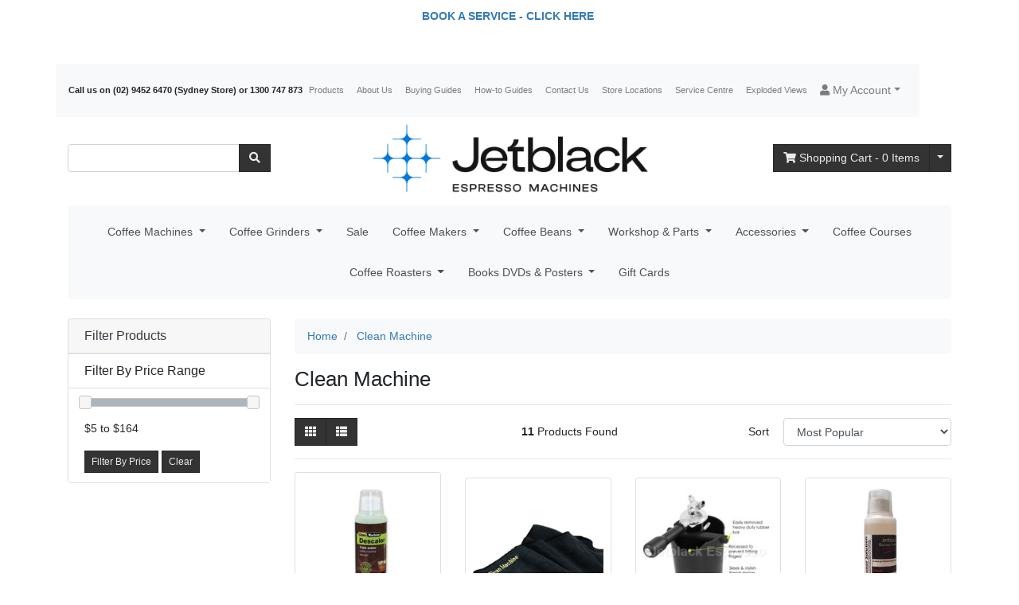

--- FILE ---
content_type: text/html; charset=utf-8
request_url: https://www.jetblackespresso.com.au/brand/clean-machine/
body_size: 18500
content:
<!DOCTYPE html>
<html lang="en">
<head itemscope itemtype="http://schema.org/WebSite">
	<meta http-equiv="Content-Type" content="text/html; charset=utf-8" />
<meta name="keywords" content="Clean Machine" />
<meta name="description" content="Clean Machine - Clean Machine" />
<meta name="viewport" content="width=device-width, initial-scale=1, shrink-to-fit=no">
<meta name="csrf-token" content="f3180eb0669f5f6cace5c17f6d9f2e17c45c8d3c,99a82ce291db03a3b7a1e948068dbfc7912fceab,1769213093" />
<meta property="og:image"
    content="https://www.jetblackespresso.com.au/assets/marketing/54.jpg" />
<meta property="og:title" content="Clean Machine" />
<meta property="og:site_name" content="Jetblack Espresso" />
<meta property="og:type"
    content="article" />
<meta property="og:url" content="https://www.jetblackespresso.com.au/brand/clean-machine/" />
<meta property="og:description" content="Clean Machine - Clean Machine" />
<title itemprop='name'>Clean Machine</title>
<link rel="canonical" href="https://www.jetblackespresso.com.au/brand/clean-machine/" itemprop="url" />
<link rel="shortcut icon" href="/assets/favicon_logo.png?1764819939" />
<!-- Neto Assets -->
<link rel="dns-prefetch preconnect" href="//cdn.neto.com.au">
<link rel="dns-prefetch" href="//use.fontawesome.com">
<link rel="dns-prefetch" href="//google-analytics.com">
<link rel="stylesheet" type="text/css" href="https://use.fontawesome.com/releases/v5.2.0/css/all.css" media="all"/>
<link rel="stylesheet" type="text/css" href="https://cdn.neto.com.au/assets/neto-cdn/jquery_ui/1.12.1/jquery-ui.min.css" media="all"/>
<!--[if lte IE 8]>
	<script type="text/javascript" src="https://cdn.neto.com.au/assets/neto-cdn/html5shiv/3.7.0/html5shiv.js"></script>
	<script type="text/javascript" src="https://cdn.neto.com.au/assets/neto-cdn/respond.js/1.3.0/respond.min.js"></script>
<![endif]-->
<!-- Begin: Script 104 -->
<!-- Global site tag (gtag.js) - Google Analytics -->
<script async src="https://www.googletagmanager.com/gtag/js?id=G-0LC4DMHE5T"></script>
<script>
  window.dataLayer = window.dataLayer || [];
  function gtag(){dataLayer.push(arguments);}
  gtag('js', new Date());
    gtag('config', 'G-0LC4DMHE5T', {
      send_page_view: false
    });
</script>
<!-- End: Script 104 -->
<!-- Begin: Script 105 -->
<script src="https://app.outsmart.digital/neto.js" defer></script>
<!-- End: Script 105 -->


	<link rel="preload" href="/assets/themes/jetblack-theme-staging/css/app.css?1764819939" as="style">
	<link rel="preload" href="/assets/themes/jetblack-theme-staging/css/style.css?1764819939" as="style">
	<link class="theme-selector" rel="stylesheet" type="text/css" href="/assets/themes/jetblack-theme-staging/css/app.css?1764819939" media="all"/>
	<link rel="stylesheet" type="text/css" href="/assets/themes/jetblack-theme-staging/css/style.css?1764819939" media="all"/>
</head>
<body id="n_content" class="n_jetblack-theme-staging">
<div class="bg-verylightblue text-center py-2">
        <div class="container">
            <div class="row">
                <div class="col-12">
                    <strong><p><span><strong><a href="https://www.jetblackespresso.com.au/shop/p/workshop-check-in-fee">BOOK A SERVICE - CLICK HERE</a>&nbsp;</strong></span></p></strong>
                </div>
            </div>
        </div>
    </div>
<a href="#main-content" class="sr-only sr-only-focusable">Skip to main content</a>
<header class="container wrapper-header py-3 1" aria-label="Header container">
	<div class="row pb-2">
		<nav class="navbar navbar-expand-md navbar-light bg-light mt-0 mt-md-2">
		  <div class="collapse navbar-collapse">
				<form class="d-block d-md-none" name="productsearch" method="get" action="/" role="search" aria-label="Product search">
					<input type="hidden" name="rf" value="kw"/>
					<div class="input-group">
						<input class="form-control ajax_search" value="" id="name_search-xs" autocomplete="off" name="kw" type="search" aria-label="Input search"/>
						<div class="input-group-append">
							<button type="submit" value="Search" class="btn btn-default" aria-label="Search site"><i class="fa fa-search" aria-hidden="true"></i></button>
						</div>
					</div>
				</form>
		    <ul class="navbar-nav navbar-small">
				<li><strong>Call us on (02) 9452 6470 (Sydney Store) or 1300 747 873</strong></li>
				<li class="nav-item ">
								<a href="/products" class="nav-link " >Products</a>
								</li><li class="nav-item ">
								<a href="/about-us" class="nav-link " >About Us</a>
								</li><li class="nav-item ">
								<a href="/buying-guides/" class="nav-link " >Buying Guides</a>
								</li><li class="nav-item ">
								<a href="/how-to-guides/" class="nav-link " >How-to Guides</a>
								</li><li class="nav-item ">
								<a href="/contact-us" class="nav-link " >Contact Us</a>
								</li><li class="nav-item ">
								<a href="/store-locations/" class="nav-link " >Store Locations</a>
								</li><li class="nav-item ">
								<a href="/service-centre/" class="nav-link " >Service Centre</a>
								</li><li class="nav-item ">
								<a href="/exploded-views/" class="nav-link " >Exploded Views</a>
								</li>
				</ul>
			<ul class="navbar-nav navbar-right" role="navigation" aria-label="Accounts menu">
				<li class="nav-item dropdown">
					<a href="https://www.jetblackespresso.com.au/_myacct" role="button" class="nav-link dropdown-toggle" data-toggle="dropdown" aria-haspopup="true" aria-expanded="false" aria-label="Account dropdown"><i class="fa fa-user"></i> <span class="visible-lg visible-inline-lg">My Account</span></a>
					<ul class="dropdown-menu dropdown-menu-right">
						<li><a class="dropdown-item" href="https://www.jetblackespresso.com.au/_myacct">Account Home</a></li>
						<li><a class="dropdown-item" href="https://www.jetblackespresso.com.au/_myacct#orders">Orders</a></li>
						<li><a class="dropdown-item" href="https://www.jetblackespresso.com.au/_myacct#quotes">Quotes</a></li>
						<li><a class="dropdown-item" href="https://www.jetblackespresso.com.au/_myacct/payrec">Pay Invoices</a></li>
						<li><a class="dropdown-item" href="https://www.jetblackespresso.com.au/_myacct/favourites">Reorder</a></li>
						<li><a class="dropdown-item" href="https://www.jetblackespresso.com.au/_myacct/wishlist">Wishlists</a></li>
						<li><a class="dropdown-item" href="https://www.jetblackespresso.com.au/_myacct/warranty">Resolution Centre</a></li>
						<li><a class="dropdown-item" href="https://www.jetblackespresso.com.au/_myacct/edit_account">Edit My Details</a></li>
						<li><a class="dropdown-item" href="https://www.jetblackespresso.com.au/_myacct/edit_address">Edit My Address Book</a></li>
						<li class="divider"><div class="dropdown-divider"></div></li>
						<li> <a class="dropdown-item" href="https://www.jetblackespresso.com.au/_myacct/login" title="Login">Login</a> </li>
							<li> <a class="dropdown-item" href="https://www.jetblackespresso.com.au/_myacct/register" title="Register">Register</a> </li>
						</ul>
				</li>
			</ul>
		  </div>
		</nav>
	</div>
	<div class="row pb-2 align-items-center">
	<!--search box-->
		<div class="d-none d-md-block col-12 col-sm-8 col-md-3 col-lg-3">
			<div class="header-search pt-2 pt-md-0">
				<form name="productsearch" method="get" action="/" role="search" aria-label="Product search">
					<input type="hidden" name="rf" value="kw"/>
					<div class="input-group">
						<input class="form-control ajax_search" value="" id="name_search" autocomplete="off" name="kw" type="search" aria-label="Input search"/>
						<div class="input-group-append">
							<button type="submit" value="Search" class="btn btn-default" aria-label="Search site"><i class="fa fa-search" aria-hidden="true"></i></button>
						</div>
					</div>
				</form>
			</div>
		</div>
		<!--Jetblack Logo-->
		<div class="col-12 col-sm-4 col-md-6 col-lg-6 wrapper-logo text-sm-left">
			<a href="https://www.jetblackespresso.com.au" title="Jetblack Espresso">
				<img class="logo" src="/assets/website_logo.png?1764819939" alt="Jetblack Espresso logo"/>
			</a>
		</div>
		<!--Mobile search-->
		<div class="col-7 col-sm-8 d-flex d-md-none">
			<div class="header-search p-0 pt-md-0 col-sm-8">
				<form name="productsearch" method="get" action="/" role="search" aria-label="Product search">
					<input type="hidden" name="rf" value="kw"/>
					<div class="input-group">
						<input class="form-control form-control-sm ajax_search" value="" id="name_search" autocomplete="off" name="kw" type="search" aria-label="Input search"/>
						<div class="input-group-append">
							<button type="submit" value="Search" class="btn btn-default btn-sm" aria-label="Search site"><i class="fa fa-search" aria-hidden="true"></i></button>
						</div>
					</div>
				</form>
			</div>
		</div>
		<!--Cart button-->
		<div class="col-5 col-sm-8 d-flex d-md-none">
			<button class="navbar-toggler" type="button" data-toggle="collapse" data-target="#navbarMainMenu" aria-controls="navbarMainMenu" aria-expanded="false" aria-label="Toggle navigation">
				<i class="fa fa-bars" aria-hidden="true"></i>
				<br />Menu
			</button>
			<a class="navbar-toggler d-sm-inline-block d-md-none" href="/products" aria-label="Product categories">
				<i class="fa fa-gift" aria-hidden="true"></i>
				<br />Shop
			</a>
			<a class="navbar-toggler d-sm-inline-block d-md-none" href="https://www.jetblackespresso.com.au/_mycart?tkn=cart&ts=1769213093747074" aria-label="Shopping cart">
				<i class="fa fa-shopping-cart" aria-hidden="true"></i>
				<span class="badge badge-pill badge-secondary" rel="a2c_item_count">0</span>
				<br />Cart
			</a>
		</div>
		<div class="d-none d-md-block col-md-3 col-lg-3 text-right">
			<div id="header-cart" class="btn-group" role="group">
				<a href="https://www.jetblackespresso.com.au/_mycart?tkn=cart&ts=1769213093736246" class="btn btn-default" id="cartcontentsheader">
					<i class="fa fa-shopping-cart" aria-hidden="true"></i> <span class="d-none d-lg-inline">Shopping Cart</span> - <span rel="a2c_item_count">0</span> Items
				</a>
				<button type="button" class="btn btn-default dropdown-toggle dropdown-toggle-split" data-toggle="dropdown" aria-haspopup="true" aria-expanded="false" aria-label="Shopping cart dropdown">
					<span class="sr-only">Toggle Dropdown</span>
				</button>
				<ul class="dropdown-menu dropdown-menu-right float-right">
					<li class="box" id="neto-dropdown">
						<div class="body" id="cartcontents"></div>
						<div class="footer"></div>
					</li>
				</ul>
			</div>
		</div>
	</div>
	<div class="row pb-2">
		<div class="col">
				<div class="navbar navbar-expand-md navbar-light bg-light mt-0 mt-md-2">
					<div class="collapse navbar-collapse" id="navbarMainMenu">
						<ul class="navbar-nav mr-auto" role="navigation" aria-label="Main menu">
								<li class="dropdown dropdown-hover"> <a href="https://www.jetblackespresso.com.au/shop/ac/coffee-machines/" class="dropdown-toggle">Coffee Machines <span class="caret"></span></a>
											<ul class="dropdown-menu">
													<li class="dropdown dropdown-hover dropdown-hover-horizontal"> <a href="https://www.jetblackespresso.com.au/shop/ac/best-home-coffee-machines/" class="dropdown-toggle">Home Coffee Machines</a>
											<ul class="dropdown-menu dropdown-menu-horizontal">
													<li class=""> <a href="https://www.jetblackespresso.com.au/shop/ac/ACS-coffee-machines/" >ACS Coffee Machines</a>
											</li><li class=""> <a href="https://www.jetblackespresso.com.au/shop/ac/ascaso-coffee-machines" >Ascaso Coffee Machines</a>
											</li><li class=""> <a href="https://www.jetblackespresso.com.au/shop/ac/bezzera-coffee-machines/" >Bezzera Coffee Machines</a>
											</li><li class=""> <a href="https://www.jetblackespresso.com.au/shop/ac/ecm-manufacture-coffee-machines/" >ECM Manufacture Coffee Machines</a>
											</li><li class=""> <a href="https://www.jetblackespresso.com.au/shop/ac/elektra-coffee-machines/" >Elektra Coffee Machines</a>
											</li><li class=""> <a href="https://www.jetblackespresso.com.au/shop/ac/expobar-coffee-machines/" >Expobar Coffee Machines</a>
											</li><li class=""> <a href="https://www.jetblackespresso.com.au/gaggia-coffee-machines/" >Gaggia Coffee Machines</a>
											</li><li class=""> <a href="https://www.jetblackespresso.com.au/shop/ac/isomac-coffee-machines/" >Isomac Coffee Machines</a>
											</li><li class=""> <a href="https://www.jetblackespresso.com.au/shop/ac/izzo-coffee-machines/" >Izzo Coffee Machines</a>
											</li><li class=""> <a href="https://www.jetblackespresso.com.au/shop/ac/kees-van-der-westen-coffee-machines/" >Kees van der Westen Coffee Machines</a>
											</li><li class=""> <a href="https://www.jetblackespresso.com.au/shop/ac/la-marzocco-coffee-machines/" >La Marzocco Coffee Machines</a>
											</li><li class=""> <a href="https://www.jetblackespresso.com.au/shop/ac/la-pavoni-coffee-machines/" >La Pavoni Coffee Machines</a>
											</li><li class=""> <a href="https://www.jetblackespresso.com.au/shop/ac/la-spaziale-coffee-machines/" >La Spaziale Coffee Machines</a>
											</li><li class=""> <a href="https://www.jetblackespresso.com.au/shop/ac/lelit-coffee-machines/" >Lelit Coffee Machines</a>
											</li><li class=""> <a href="https://www.jetblackespresso.com.au/shop/ac/nuova-simonelli-coffee-machines/" >Nuova Simonelli Coffee Machines</a>
											</li><li class=""> <a href="https://www.jetblackespresso.com.au/shop/ac/nurri-coffee-machines/" >Nurri Coffee Machines</a>
											</li><li class=""> <a href="https://www.jetblackespresso.com.au/shop/ac/profitec-coffee-machines/" >Profitec Coffee Machines</a>
											</li><li class=""> <a href="https://www.jetblackespresso.com.au/shop/ac/rancilio-coffee-machines/" >Rancilio Coffee Machines</a>
											</li><li class=""> <a href="https://www.jetblackespresso.com.au/shop/ac/rocket-coffee-machines/" >Rocket Coffee Machines</a>
											</li><li class=""> <a href="https://www.jetblackespresso.com.au/sanremo/" >Sanremo Coffee Machines</a>
											</li><li class=""> <a href="https://www.jetblackespresso.com.au/slayer-coffee-machines/" >Slayer Coffee Machines</a>
											</li><li class=""> <a href="https://www.jetblackespresso.com.au/shop/ac/stone-coffee-machines/" >Stone Coffee Machines</a>
											</li><li class=""> <a href="https://www.jetblackespresso.com.au/shop/ac/vibiemme-coffee-machines/" >Vibiemme Coffee Machines</a>
											</li><li class=""> <a href="https://www.jetblackespresso.com.au/shop/ac/wega-coffee-machines/" >Wega Coffee Machines</a>
											</li>
												</ul>
											</li><li class=""> <a href="https://www.jetblackespresso.com.au/shop/ac/office-coffee-machines/" >Office Coffee Machines</a>
											</li><li class=""> <a href="https://www.jetblackespresso.com.au/shop/ac/commercial-coffee-machines/" >Commercial Coffee Machines</a>
											</li><li class=""> <a href="https://www.jetblackespresso.com.au/shop/ac/second-hand-coffee-machines/" >Refurbished Coffee Machines</a>
											</li>
												</ul>
											</li><li class="dropdown dropdown-hover"> <a href="https://www.jetblackespresso.com.au/shop/ac/coffee-grinders/" class="dropdown-toggle">Coffee Grinders <span class="caret"></span></a>
											<ul class="dropdown-menu">
													<li class="dropdown dropdown-hover dropdown-hover-horizontal"> <a href="https://www.jetblackespresso.com.au/shop/ac/new-grinders/" class="dropdown-toggle">By Brand</a>
											<ul class="dropdown-menu dropdown-menu-horizontal">
													<li class=""> <a href="https://www.jetblackespresso.com.au/shop/ac/ascaso-coffee-grinders/" >Ascaso Coffee Grinders</a>
											</li><li class=""> <a href="https://www.jetblackespresso.com.au/shop/ac/baratza-coffee-grinders/" >Baratza Coffee Grinders</a>
											</li><li class=""> <a href="https://www.jetblackespresso.com.au/shop/ac/bezzera-coffee-grinders/" >Bezzera Coffee Grinders</a>
											</li><li class=""> <a href="https://www.jetblackespresso.com.au/shop/ac/ceado-coffee-grinders/" >Ceado Coffee Grinders</a>
											</li><li class=""> <a href="https://www.jetblackespresso.com.au/shop/ac/compak-coffee-grinders/" >Compak Coffee Grinders</a>
											</li><li class=""> <a href="https://www.jetblackespresso.com.au/df64-coffee-grinders/" >DF64 Coffee Grinders</a>
											</li><li class=""> <a href="https://www.jetblackespresso.com.au/shop/ac/ecm/" >ECM Coffee Grinders</a>
											</li><li class=""> <a href="https://www.jetblackespresso.com.au/shop/ac/eureka-coffee-grinders/" >Eureka Coffee Grinders</a>
											</li><li class=""> <a href="https://www.jetblackespresso.com.au/fiorenzato-coffee-grinders/" >Fiorenzato Coffee Grinders</a>
											</li><li class=""> <a href="https://www.jetblackespresso.com.au/shop/ac/lelit-coffee-grinders/" >Lelit Coffee Grinders</a>
											</li><li class=""> <a href="https://www.jetblackespresso.com.au/shop/ac/macap-coffee-grinders/" >Macap Coffee Grinders</a>
											</li><li class=""> <a href="https://www.jetblackespresso.com.au/shop/ac/mahlkonig-coffee-grinders/" >Mahlkonig Coffee Grinders</a>
											</li><li class=""> <a href="https://www.jetblackespresso.com.au/shop/ac/mazzer-grinders/" >Mazzer Coffee Grinders</a>
											</li><li class=""> <a href="https://www.jetblackespresso.com.au/shop/ac/profitec-coffee-grinders/" >Profitec Coffee Grinders</a>
											</li><li class=""> <a href="https://www.jetblackespresso.com.au/shop/ac/rancilio-coffee-grinders/" >Rancilio Coffee Grinders</a>
											</li><li class=""> <a href="https://www.jetblackespresso.com.au/shop/ac/rocket-coffee-grinders/" >Rocket Coffee Grinders</a>
											</li><li class=""> <a href="https://www.jetblackespresso.com.au/sanremo/~-1082" >Sanremo coffee grinders</a>
											</li>
												</ul>
											</li><li class=""> <a href="https://www.jetblackespresso.com.au/shop/ac/hand-grinders/" >Hand Grinders</a>
											</li><li class=""> <a href="https://www.jetblackespresso.com.au/shop/ac/second-hand-coffee-grinders/" >Refurbished Coffee Grinders</a>
											</li><li class=""> <a href="https://www.jetblackespresso.com.au/single-dose-grinder/" >Single Dose Grinder</a>
											</li>
												</ul>
											</li><li class=""> <a href="https://www.jetblackespresso.com.au/shop/ac/Sale/" >Sale </a>
											</li><li class="dropdown dropdown-hover"> <a href="https://www.jetblackespresso.com.au/shop/ac/coffee-makers/" class="dropdown-toggle">Coffee Makers <span class="caret"></span></a>
											<ul class="dropdown-menu">
													<li class=""> <a href="https://www.jetblackespresso.com.au/shop/ac/cold-brew-coffee/" >Cold Drip</a>
											</li><li class=""> <a href="https://www.jetblackespresso.com.au/shop/ac/milk-frothers/" >Milk Frothers</a>
											</li><li class=""> <a href="https://www.jetblackespresso.com.au/shop/ac/plungers/" >Plungers</a>
											</li><li class="dropdown dropdown-hover dropdown-hover-horizontal"> <a href="https://www.jetblackespresso.com.au/shop/ac/portable-espresso-makers/" class="dropdown-toggle">Portable Espresso Makers</a>
											<ul class="dropdown-menu dropdown-menu-horizontal">
													<li class=""> <a href="https://www.jetblackespresso.com.au/ac/handpresso" >Handpresso</a>
											</li>
												</ul>
											</li><li class="dropdown dropdown-hover dropdown-hover-horizontal"> <a href="https://www.jetblackespresso.com.au/shop/ac/pour-over/" class="dropdown-toggle">Pour Over</a>
											<ul class="dropdown-menu dropdown-menu-horizontal">
													<li class=""> <a href="https://www.jetblackespresso.com.au/shop/ac/drip/" >Drip</a>
											</li>
												</ul>
											</li><li class=""> <a href="https://www.jetblackespresso.com.au/shop/ac/stove-top-coffee-makers/" >Stove Top</a>
											</li><li class=""> <a href="https://www.jetblackespresso.com.au/coffee-makers/syphon/" >Syphon </a>
											</li>
												</ul>
											</li><li class="dropdown dropdown-hover"> <a href="https://www.jetblackespresso.com.au/shop/ac/coffee-beans/" class="dropdown-toggle">Coffee Beans <span class="caret"></span></a>
											<ul class="dropdown-menu">
													<li class=""> <a href="https://www.jetblackespresso.com.au/shop/ac/roasted-coffee-beans/" >Roasted Coffee Beans</a>
											</li><li class=""> <a href="https://www.jetblackespresso.com.au/shop/ac/green-coffee-beans/" >Green Coffee Beans</a>
											</li>
												</ul>
											</li><li class="dropdown dropdown-hover"> <a href="https://www.jetblackespresso.com.au/shop/ac/workshop-parts/" class="dropdown-toggle">Workshop & Parts <span class="caret"></span></a>
											<ul class="dropdown-menu">
													<li class="dropdown dropdown-hover dropdown-hover-horizontal"> <a href="https://www.jetblackespresso.com.au/shop/ac/coffee-machine-parts/" class="dropdown-toggle">Coffee Machine Parts</a>
											<ul class="dropdown-menu dropdown-menu-horizontal">
													<li class="dropdown dropdown-hover dropdown-hover-horizontal"> <a href="https://www.jetblackespresso.com.au/shop/ac/by-brand/" class="dropdown-toggle">By Brand</a>
											<ul class="dropdown-menu dropdown-menu-horizontal">
													<li class=""> <a href="https://www.jetblackespresso.com.au/shop/ac/ACS-parts/" >ACS Parts</a>
											</li><li class=""> <a href="https://www.jetblackespresso.com.au/shop/ac/ascaso-parts/" >Ascaso Parts</a>
											</li><li class=""> <a href="https://www.jetblackespresso.com.au/shop/ac/astoria/" >Astoria Parts</a>
											</li><li class=""> <a href="https://www.jetblackespresso.com.au/shop/ac/aurora-brugnetti-parts/" >Aurora-Brugnetti Parts</a>
											</li><li class=""> <a href="https://www.jetblackespresso.com.au/shop/ac/bezzera-parts/" >Bezzera Parts</a>
											</li><li class=""> <a href="https://www.jetblackespresso.com.au/shop/ac/bfc-diadema/" >BFC-Diadema Parts</a>
											</li><li class=""> <a href="https://www.jetblackespresso.com.au/shop/ac/brasilia-parts/" >Brasilia Parts</a>
											</li><li class=""> <a href="https://www.jetblackespresso.com.au/shop/ac/carimali-parts/" >Carimali Parts</a>
											</li><li class=""> <a href="https://www.jetblackespresso.com.au/shop/ac/cimbali-parts/" >Cimbali Parts</a>
											</li><li class=""> <a href="https://www.jetblackespresso.com.au/shop/ac/conti-parts/" >Conti Parts</a>
											</li><li class=""> <a href="https://www.jetblackespresso.com.au/shop/ac/dalle-corte-parts/" >Dalle Corte Parts</a>
											</li><li class=""> <a href="https://www.jetblackespresso.com.au/shop/ac/ecm-italy-parts/" >ECM (Italy) Parts</a>
											</li><li class=""> <a href="https://www.jetblackespresso.com.au/shop/ac/ecm-manufacture-parts/" >ECM Manufacture Parts</a>
											</li><li class=""> <a href="https://www.jetblackespresso.com.au/shop/ac/elektra-parts/" >Elektra Parts</a>
											</li><li class=""> <a href="https://www.jetblackespresso.com.au/shop/ac/expobar-parts/" >Expobar Parts</a>
											</li><li class=""> <a href="https://www.jetblackespresso.com.au/shop/ac/faema-parts/" >Faema Parts</a>
											</li><li class=""> <a href="https://www.jetblackespresso.com.au/shop/ac/francis-francis-parts/" >Francis Francis Parts</a>
											</li><li class=""> <a href="https://www.jetblackespresso.com.au/shop/ac/futuremat-parts/" >Futuremat Parts</a>
											</li><li class=""> <a href="https://www.jetblackespresso.com.au/shop/ac/gaggia-parts/" >Gaggia Parts</a>
											</li><li class=""> <a href="https://www.jetblackespresso.com.au/shop/ac/grimac-parts/" >Grimac Parts</a>
											</li><li class=""> <a href="https://www.jetblackespresso.com.au/shop/ac/isomac-parts/" >Isomac Parts</a>
											</li><li class=""> <a href="https://www.jetblackespresso.com.au/shop/ac/izzo-parts/" >Izzo Parts</a>
											</li><li class=""> <a href="https://www.jetblackespresso.com.au/shop/ac/kees-van-der-westen-parts/" >Kees Van Der Westen Parts</a>
											</li><li class=""> <a href="https://www.jetblackespresso.com.au/shop/ac/la-marzocco-parts/" >La Marzocco Parts</a>
											</li><li class=""> <a href="https://www.jetblackespresso.com.au/shop/ac/la-pavoni-parts/" >La Pavoni Parts</a>
											</li><li class=""> <a href="https://www.jetblackespresso.com.au/shop/ac/la-scala-parts/" >La Scala Parts</a>
											</li><li class=""> <a href="https://www.jetblackespresso.com.au/shop/ac/lelit-parts/" >Lelit Parts</a>
											</li><li class=""> <a href="https://www.jetblackespresso.com.au/shop/ac/nuova-simonelli-parts/" >Nuova Simonelli Parts</a>
											</li><li class=""> <a href="https://www.jetblackespresso.com.au/shop/ac/profitec-parts/" >Profitec Parts</a>
											</li><li class=""> <a href="https://www.jetblackespresso.com.au/shop/ac/rancilio-parts/" >Rancilio Parts</a>
											</li><li class=""> <a href="https://www.jetblackespresso.com.au/shop/ac/rocket-parts/" >Rocket Parts</a>
											</li><li class=""> <a href="https://www.jetblackespresso.com.au/shop/ac/royal-parts/" >Royal Parts</a>
											</li><li class=""> <a href="https://www.jetblackespresso.com.au/shop/ac/saeco-parts/" >Saeco Parts</a>
											</li><li class=""> <a href="https://www.jetblackespresso.com.au/shop/ac/san-marco-parts/" >San Marco Parts</a>
											</li><li class=""> <a href="https://www.jetblackespresso.com.au/shop/ac/sanremo-parts/" >Sanremo Parts</a>
											</li><li class=""> <a href="https://www.jetblackespresso.com.au/shop/ac/savinelli-parts/" >Savinelli Parts</a>
											</li><li class=""> <a href="https://www.jetblackespresso.com.au/shop/ac/spaziale-parts/" >Spaziale Parts</a>
											</li><li class=""> <a href="https://www.jetblackespresso.com.au/shop/ac/sv-italia-parts/" >SV Italia Parts</a>
											</li><li class=""> <a href="https://www.jetblackespresso.com.au/shop/ac/vibiemme-parts/" >Vibiemme Parts</a>
											</li><li class=""> <a href="https://www.jetblackespresso.com.au/shop/ac/victoria-auduino-parts/" >Victoria Auduino Parts</a>
											</li><li class=""> <a href="https://www.jetblackespresso.com.au/shop/ac/vst-filter-baskets/" >VST Filter Baskets</a>
											</li><li class=""> <a href="https://www.jetblackespresso.com.au/shop/ac/wega-parts/" >Wega Parts</a>
											</li>
												</ul>
											</li><li class="dropdown dropdown-hover dropdown-hover-horizontal"> <a href="https://www.jetblackespresso.com.au/shop/ac/by-type/" class="dropdown-toggle">By Type</a>
											<ul class="dropdown-menu dropdown-menu-horizontal">
													<li class=""> <a href="https://www.jetblackespresso.com.au/shop/ac/anti-vacuum-valves/" >Anti-Vacuum Valves</a>
											</li><li class=""> <a href="https://www.jetblackespresso.com.au/shop/ac/control-boards/" >Control Boards</a>
											</li><li class=""> <a href="https://www.jetblackespresso.com.au/shop/ac/e61-group-head-parts/" >E61 Group Head Parts</a>
											</li><li class=""> <a href="https://www.jetblackespresso.com.au/shop/ac/expansion-valves/" >Expansion Valves</a>
											</li><li class=""> <a href="https://www.jetblackespresso.com.au/shop/ac/fasteners/" >Fasteners</a>
											</li><li class=""> <a href="https://www.jetblackespresso.com.au/shop/ac/filter-baskets/" >Filter Baskets</a>
											</li><li class=""> <a href="https://www.jetblackespresso.com.au/shop/ac/fittings/" >Fittings</a>
											</li><li class=""> <a href="https://www.jetblackespresso.com.au/shop/ac/gaskets/" >Gaskets</a>
											</li><li class=""> <a href="https://www.jetblackespresso.com.au/shop/ac/group-head-seals/" >Group Head Seals</a>
											</li><li class=""> <a href="https://www.jetblackespresso.com.au/shop/ac/heating-elements/" >Heating Elements</a>
											</li><li class=""> <a href="https://www.jetblackespresso.com.au/shop/ac/hoses/" >Hoses</a>
											</li><li class=""> <a href="https://www.jetblackespresso.com.au/shop/ac/indicator-lights/" >Indicator Lights</a>
											</li><li class=""> <a href="https://www.jetblackespresso.com.au/shop/ac/o-rings/" >O-Rings</a>
											</li><li class=""> <a href="https://www.jetblackespresso.com.au/shop/ac/portafilter/" >Portafilter</a>
											</li><li class=""> <a href="https://www.jetblackespresso.com.au/shop/ac/portafilter-bottomless/" >Portafilter (Bottomless)</a>
											</li><li class=""> <a href="https://www.jetblackespresso.com.au/shop/ac/portafilter-with-guage/" >Portafilter (with Gauge)</a>
											</li><li class=""> <a href="https://www.jetblackespresso.com.au/shop/ac/pressurestats/" >Pressurestats</a>
											</li><li class=""> <a href="https://www.jetblackespresso.com.au/shop/ac/pumps-rotary/" >Pumps (Rotary)</a>
											</li><li class=""> <a href="https://www.jetblackespresso.com.au/shop/ac/pumps-vibrating/" >Pumps (Vibrating)</a>
											</li><li class=""> <a href="https://www.jetblackespresso.com.au/workshop-parts/coffee-machine-parts/by-type/reservoirs/" >Reservoirs</a>
											</li><li class=""> <a href="https://www.jetblackespresso.com.au/shop/ac/safety-valves/" >Safety Valves</a>
											</li><li class=""> <a href="https://www.jetblackespresso.com.au/shop/ac/shower-screens/" >Shower Screens</a>
											</li><li class=""> <a href="https://www.jetblackespresso.com.au/shop/ac/solenoid-valves/" >Solenoid Valves</a>
											</li><li class=""> <a href="https://www.jetblackespresso.com.au/shop/ac/spouts-group/" >Spouts (Group)</a>
											</li><li class=""> <a href="https://www.jetblackespresso.com.au/shop/ac/steam-tips/" >Steam Tips</a>
											</li><li class=""> <a href="https://www.jetblackespresso.com.au/shop/ac/switches/" >Switches</a>
											</li><li class=""> <a href="https://www.jetblackespresso.com.au/shop/ac/thermostats/" >Thermostats</a>
											</li><li class=""> <a href="https://www.jetblackespresso.com.au/shop/ac/water-level-probes/" >Water Level Probes</a>
											</li>
												</ul>
											</li>
												</ul>
											</li><li class="dropdown dropdown-hover dropdown-hover-horizontal"> <a href="https://www.jetblackespresso.com.au/shop/ac/coffee-grinder-parts/" class="dropdown-toggle">Coffee Grinder Parts</a>
											<ul class="dropdown-menu dropdown-menu-horizontal">
													<li class=""> <a href="https://www.jetblackespresso.com.au/shop/ac/all-grinder-burrs/" >All Grinder Burrs</a>
											</li><li class=""> <a href="https://www.jetblackespresso.com.au/shop/ac/anfim-grinder-parts/" >Anfim</a>
											</li><li class=""> <a href="https://www.jetblackespresso.com.au/grinder-parts-ascaso" >Ascaso</a>
											</li><li class=""> <a href="https://www.jetblackespresso.com.au/shop/ac/ceado-grinder-parts/" >Ceado</a>
											</li><li class=""> <a href="https://www.jetblackespresso.com.au/shop/ac/compak-grinder-parts/" >Compak</a>
											</li><li class=""> <a href="https://www.jetblackespresso.com.au/ecm/" >ECM</a>
											</li><li class=""> <a href="https://www.jetblackespresso.com.au/shop/ac/eureka-grinder-parts/" >Eureka</a>
											</li><li class=""> <a href="https://www.jetblackespresso.com.au/shop/ac/lelit-grinder-parts/" >Lelit</a>
											</li><li class=""> <a href="https://www.jetblackespresso.com.au/shop/ac/macap-grinder-parts/" >Macap</a>
											</li><li class=""> <a href="https://www.jetblackespresso.com.au/shop/ac/mahlkonig-grinder-parts/" >Mahlkonig</a>
											</li><li class=""> <a href="https://www.jetblackespresso.com.au/shop/ac/mazzer-grinder-parts/" >Mazzer</a>
											</li><li class=""> <a href="https://www.jetblackespresso.com.au/shop/ac/profitec-grinder-parts/" >Profitec</a>
											</li><li class=""> <a href="https://www.jetblackespresso.com.au/shop/ac/rancilio-grinder-parts/" >Rancilio</a>
											</li>
												</ul>
											</li><li class=""> <a href="https://www.jetblackespresso.com.au/shop/ac/coffee-roaster-parts/" >Coffee Roaster Parts</a>
											</li><li class=""> <a href="https://www.jetblackespresso.com.au/shop/ac/technician-tools-products/" >Technician Tools & Products</a>
											</li><li class=""> <a href="https://www.jetblackespresso.com.au/shop/ac/espresso-machine-services/" >Espresso Machine Services</a>
											</li><li class=""> <a href="https://www.jetblackespresso.com.au/shop/ac/handpresso-parts/" >Handpresso Parts</a>
											</li><li class=""> <a href="https://www.jetblackespresso.com.au/service-kits/" >Service Kits</a>
											</li>
												</ul>
											</li><li class="dropdown dropdown-hover"> <a href="https://www.jetblackespresso.com.au/shop/ac/coffee-accessories/" class="dropdown-toggle">Accessories <span class="caret"></span></a>
											<ul class="dropdown-menu">
													<li class=""> <a href="https://www.jetblackespresso.com.au/ascaso-accessories" >Ascaso Accessories</a>
											</li><li class="dropdown dropdown-hover dropdown-hover-horizontal"> <a href="https://www.jetblackespresso.com.au/shop/ac/profitec-accessories/" class="dropdown-toggle">Profitec Accessories</a>
											<ul class="dropdown-menu dropdown-menu-horizontal">
													<li class=""> <a href="https://www.jetblackespresso.com.au/customize-your-profitec/" >Customize Your Profitec </a>
											</li>
												</ul>
											</li><li class="dropdown dropdown-hover dropdown-hover-horizontal"> <a href="https://www.jetblackespresso.com.au/wiedemann-accessories/" class="dropdown-toggle">Wiedemann Accessories</a>
											<ul class="dropdown-menu dropdown-menu-horizontal">
													<li class=""> <a href="https://www.jetblackespresso.com.au/distribution-tool/" >Distribution Tool</a>
											</li><li class=""> <a href="https://www.jetblackespresso.com.au/espresso-cover/" >Espresso Cover</a>
											</li><li class=""> <a href="https://www.jetblackespresso.com.au/funnels/" >Funnels</a>
											</li><li class=""> <a href="https://www.jetblackespresso.com.au/hangup/" >Hangup</a>
											</li><li class=""> <a href="https://www.jetblackespresso.com.au/hopper-lids/" >Hopper Lids</a>
											</li><li class=""> <a href="https://www.jetblackespresso.com.au/la-marzocco/" >La Marzocco</a>
											</li><li class=""> <a href="https://www.jetblackespresso.com.au/portafilter-handles/" >Portafilter Handles</a>
											</li><li class=""> <a href="https://www.jetblackespresso.com.au/side-panels/" >Side Panels </a>
											</li><li class=""> <a href="https://www.jetblackespresso.com.au/tamping-stations/" >Tamping Stations</a>
											</li><li class=""> <a href="https://www.jetblackespresso.com.au/tamps/" >Tamps</a>
											</li><li class=""> <a href="https://www.jetblackespresso.com.au/wiedenmann-handle-sets/" >Wiedenmann Handle Sets</a>
											</li>
												</ul>
											</li><li class=""> <a href="https://www.jetblackespresso.com.au/shop/ac/barista-kits/" >Barista Kits</a>
											</li><li class="dropdown dropdown-hover dropdown-hover-horizontal"> <a href="https://www.jetblackespresso.com.au/shop/ac/barista-tools/" class="dropdown-toggle">Barista Tools</a>
											<ul class="dropdown-menu dropdown-menu-horizontal">
													<li class=""> <a href="https://www.jetblackespresso.com.au/shop/ac/coffee-distribution-tool/" >Coffee Distribution Tools</a>
											</li><li class=""> <a href="https://www.jetblackespresso.com.au/dosing-funnels" >Dosing Rings & Funnels</a>
											</li>
												</ul>
											</li><li class=""> <a href="https://www.jetblackespresso.com.au/shop/ac/chocolate-shakers/" >Chocolate Shakers</a>
											</li><li class=""> <a href="https://www.jetblackespresso.com.au/shop/ac/cleaning-supplies/" >Cleaning Supplies</a>
											</li><li class="dropdown dropdown-hover dropdown-hover-horizontal"> <a href="https://www.jetblackespresso.com.au/shop/ac/coffee-cups-glasses/" class="dropdown-toggle">Coffee Cups & Glasses</a>
											<ul class="dropdown-menu dropdown-menu-horizontal">
													<li class=""> <a href="https://www.jetblackespresso.com.au/shop/ac/cups/" >Cups</a>
											</li><li class=""> <a href="https://www.jetblackespresso.com.au/shop/ac/glasses/" >Glasses</a>
											</li><li class=""> <a href="https://www.jetblackespresso.com.au/shop/ac/takeaway-cups/" >Takeaway Cups</a>
											</li><li class=""> <a href="https://www.jetblackespresso.com.au/shop/ac/travel-coffee-cups/" >Travel Coffee Cups</a>
											</li>
												</ul>
											</li><li class=""> <a href="https://www.jetblackespresso.com.au/shop/ac/coffee-storage/" >Coffee Storage</a>
											</li><li class=""> <a href="https://www.jetblackespresso.com.au/shop/ac/ecm-accessories/" >ECM Accessories</a>
											</li><li class=""> <a href="https://www.jetblackespresso.com.au/shop/ac/handpresso-accessories/" >Handpresso Accessories</a>
											</li><li class=""> <a href="https://www.jetblackespresso.com.au/shop/ac/hario-accessories/" >Hario Accessories</a>
											</li><li class=""> <a href="https://www.jetblackespresso.com.au/shop/ac/knock-bins/" >Knock Bins</a>
											</li><li class=""> <a href="https://www.jetblackespresso.com.au/la-marzocco-accessories/" >La Marzocco Accessories</a>
											</li><li class=""> <a href="https://www.jetblackespresso.com.au/shop/ac/lelit-accessories/" >Lelit Accessories</a>
											</li><li class=""> <a href="https://www.jetblackespresso.com.au/shop/ac/milk-jugs/" >Milk Jugs</a>
											</li><li class=""> <a href="https://www.jetblackespresso.com.au/roasting-accessories/" >Roasting Accessories</a>
											</li><li class=""> <a href="https://www.jetblackespresso.com.au/shop/ac/rocket-accessories/" >Rocket Accessories</a>
											</li><li class=""> <a href="https://www.jetblackespresso.com.au/sanremo-you-accessories/" >Sanremo You Accessories</a>
											</li><li class=""> <a href="https://www.jetblackespresso.com.au/accessories/coffee-scales/" >Scales</a>
											</li><li class=""> <a href="https://www.jetblackespresso.com.au/shop/ac/tampers/" >Tampers</a>
											</li><li class=""> <a href="https://www.jetblackespresso.com.au/shop/ac/tamping-mats-stands-and-bases/" >Tamping Mats, Stands and Bases</a>
											</li><li class=""> <a href="https://www.jetblackespresso.com.au/shop/ac/thermometers/" >Thermometers</a>
											</li><li class=""> <a href="https://www.jetblackespresso.com.au/shop/ac/water-filters/" >Water Filters</a>
											</li>
												</ul>
											</li><li class=""> <a href="https://www.jetblackespresso.com.au/shop/ac/barista-courses/" >Coffee Courses </a>
											</li><li class="dropdown dropdown-hover"> <a href="https://www.jetblackespresso.com.au/shop/ac/home-coffee-roaster/" class="dropdown-toggle">Coffee Roasters <span class="caret"></span></a>
											<ul class="dropdown-menu">
													<li class=""> <a href="https://www.jetblackespresso.com.au/coffee-roasters/hottop-coffee-roaster/" >Hottop Coffee Roasters</a>
											</li>
												</ul>
											</li><li class="dropdown dropdown-hover"> <a href="https://www.jetblackespresso.com.au/shop/ac/coffee-books-dvds-posters/" class="dropdown-toggle">Books DVDs & Posters <span class="caret"></span></a>
											<ul class="dropdown-menu">
													<li class=""> <a href="https://www.jetblackespresso.com.au/shop/ac/coffee-books/" >Coffee Books</a>
											</li><li class=""> <a href="https://www.jetblackespresso.com.au/shop/ac/coffee-dvds/" >Coffee DVDs</a>
											</li><li class=""> <a href="https://www.jetblackespresso.com.au/shop/ac/coffee-posters/" >Coffee Posters</a>
											</li>
												</ul>
											</li><li class=""> <a href="https://www.jetblackespresso.com.au/gift-cards/" >Gift Cards </a>
											</li>
						</ul>
					</div>
				</div>
			</div>
	</div>
</header>
<div id="main-content" class="container" role="main">
	<div class="row"><aside class="col-12 col-md-3" id="left-sidebar">
	<div class="card mb-2">
			<div class="card-header border-bottom">
				<h3 class="h4 mb-0">
					<a class="text-dark d-block" role="button" data-toggle="collapse" aria-expanded="false" href="#filters" aria-controls="#filters">Filter Products</a>
				</h3>
			</div>
			<div id="filters" class="collapse">
				<div class="list-group list-group-flush" role="group">
					
					<div class="list-group-item d-l-none d-xl-none"><h3 class="h4 mb-0">Filter By Price Range</h3></div><a class="text-dark filter list-group-item d-l-none d-xl-none" href="/brand/clean-machine/?pr=0-5&rf=pr"><i class="far fa-square"></i> $5 or below</a>
								<a class="text-dark filter list-group-item d-l-none d-xl-none" href="/brand/clean-machine/?pr=5-44&rf=pr"><i class="far fa-square"></i> $5 to $44</a>
								<a class="text-dark filter list-group-item d-l-none d-xl-none" href="/brand/clean-machine/?pr=44-83&rf=pr"><i class="far fa-square"></i> $44 to $83</a>
								<a class="text-dark filter list-group-item d-l-none d-xl-none" href="/brand/clean-machine/?pr=83-122&rf=pr"><i class="far fa-square"></i> $83 to $122</a>
								<a class="text-dark filter list-group-item d-l-none d-xl-none" href="/brand/clean-machine/?pr=122-161&rf=pr"><i class="far fa-square"></i> $122 to $161</a>
								<a class="text-dark filter list-group-item d-l-none d-xl-none" href="/brand/clean-machine/?pr=161-0&rf=pr"><i class="far fa-square"></i> $161 or above</a>
								
					<div class="list-group-item hidden-sm d-none d-sm-block"><h3 class="h4 mb-0">Filter By Price Range</h3></div>
							<div class="list-group-item hidden-sm d-none d-sm-block">
								<p id="price-range"></p><p id="price-range-text" class="price_range"></p>
								<form id="pricesearch" method="get" action="/brand/clean-machine/">
									<input type="hidden" name="rf" value="pr?rf=pr">
									<input  name="pr" type="hidden" value="">
									<input type="submit" value="Filter By Price" class="btn btn-outline-secondary btn-sm" />
									<a href="/brand/clean-machine/?df=pr&rf=pr" class="btn btn-outline-secondary btn-sm" rel="nofollow"> Clear</a>
								</form>
							</div>
					
				</div>
			</div>
		</div>
	
	
</aside>
<div class="col-12 col-md-9">
<nav aria-label="breadcrumb">
			<ol class="breadcrumb" itemscope itemtype="http://schema.org/BreadcrumbList">
				<li class="breadcrumb-item" itemprop="itemListElement" itemscope itemtype="http://schema.org/ListItem">
					<a href="https://www.jetblackespresso.com.au" itemprop="item"><span itemprop="name">Home</span></a>
					<meta itemprop="position" content="0" />
				</li><li class="breadcrumb-item" itemprop="itemListElement" itemscope itemtype="http://schema.org/ListItem">
					<a href="/brand/clean-machine/" itemprop="item"><span itemprop="name">Clean Machine</span></a>
					<meta itemprop="position" content="1" />
				</li></ol>
		</nav>
<h1 class="page-header">
	Clean Machine
	
	</h1>
<hr aria-hidden="true" />

	
	<div class="row sort_container align-items-center">
		<div class="col-4 col-md-7 col-lg-4">
			<script>
				function viewtype(view) {
					var f=document.viewForm;
					f['viewby'].value=view;
					f.submit();
				}
			</script>
			<form method="get" name="viewForm" action="/brand/clean-machine/" class="hidden">
				<input name="rf" type="hidden" value="">
				<input name="viewby" type="hidden" value=""/>
			</form>
			<div class="viewby btn-group">
				<a href="javascript:viewtype('');" class="btn btn-outline-secondary active" rel="nofollow" aria-label="Thumbnail view"><i class="fa fa-th"></i></a>
				<a href="javascript:viewtype('list');" class="btn btn-outline-secondary " rel="nofollow" aria-label="List view"><i class="fa fa-th-list"></i></a>
			</div>
		</div>
		<div class="col-4 d-none d-lg-block">
			<div class="btn-text">
				<strong>11</strong> Products&nbsp;Found
			</div>
		</div>
		<div class="col-8 col-md-5 col-lg-4">
			<form method="get" action="/brand/clean-machine/">
				<input name="rf" type="hidden" value="">
				<div class="form-row">
					<label class="col-2 col-form-label" for="sortby">Sort</label>
					<div class="col-10">
						<select id="sortby" name="sortby" onChange="return this.form.submit();" class="form-control" aria-label="Sort products by">
							<option value="popular" selected>Most Popular</option>
							<option value="name" >Name</option>
							<option value="SKU" >SKU</option>
							<option value="lowest_price" >Lowest Price</option>
							<option value="highest_price" >Highest Price</option>
						</select>
					</div>
				</div>
			</form>
		</div>
	</div>
	<div class="row">
		<div class="col-12">
			<hr aria-hidden="true" />
		</div>
	</div>
	<div class="thumb">
		<section class="row products-row" aria-label="Products in category"><article class="col-6 col-sm-6 col-m-8 col-lg-4 col-xl-3 pb-2" role="article" aria-label="Product thumbnail">
	<div class="card thumbnail card-body" itemscope itemtype="http://schema.org/Product">
		<meta itemprop="brand" content="Clean Machine"/>
		<meta itemprop="mpn" content="50037"/>
		<a href="https://www.jetblackespresso.com.au/shop/p/Triple-Action-Descaler-250ml/" class="thumbnail-image pb-2">
			<img src="/assets/thumb/50037.jpg?20231107144658" itemprop="image" class="product-image img-fluid" alt="Triple Action Coffee Machine Descaler 250ml" rel="itmimg50037">
		</a>
		<p class="card-title h4" itemprop="name"><a href="https://www.jetblackespresso.com.au/shop/p/Triple-Action-Descaler-250ml/">Triple Action Coffee Machine Descaler 250ml</a></p>
		<H5></H5>
		<p class="price" itemprop="offers" itemscope itemtype="http://schema.org/Offer" aria-label="Triple Action Coffee Machine Descaler 250ml price">
			<span itemprop="price" content="22.95">$22.95</span>
			<meta itemprop="priceCurrency" content="AUD">
		</p>
		<!-- Begin: Script 103 -->

<!-- End: Script 103 -->
<!-- Begin: Script 104 -->
<div
    class="ga4-product"
    data-id="50037"
    data-name="Triple Action Coffee Machine Descaler 250ml"
    data-index="1"
    data-listname="Clean Machine"
    data-affiliation="Jetblack Espresso"
    data-brand="Clean Machine"
    data-category="Clean Machine"
    data-price="22.95"
    data-currency="AUD"
    data-url="https://www.jetblackespresso.com.au/shop/p/Triple-Action-Descaler-250ml/"
>
</div>
<!-- End: Script 104 -->
<!-- Setting variables that are used below for whether a date due to be in stock has passed or not-->
		<!-- Purchase Logic -->
		<form class="form-inline buying-options">
			<input type="hidden" id="skuXSsVz50037" name="skuXSsVz50037" value="50037">
			<input type="hidden" id="modelXSsVz50037" name="modelXSsVz50037" value="Triple Action Coffee Machine Descaler 250ml">
			<input type="hidden" id="thumbXSsVz50037" name="thumbXSsVz50037" value="/assets/thumb/50037.jpg?20231107144658">
			<input type="hidden" id="qtyXSsVz50037" name="qtyXSsVz50037" value="1" class="input-tiny">			
			<button type="button" title="Add Triple Action Coffee Machine Descaler 250ml to Cart" class="addtocart btn-primary btn btn-block btn-loads" rel="XSsVz50037" data-loading-text="<i class='fa fa-spinner fa-spin' style='font-size: 14px'></i>">Add to Cart</button>
				</form>
		<!-- /Purchase Logic -->
		<div class="savings-container">
			</div>
	</div>
</article>
<article class="col-6 col-sm-6 col-m-8 col-lg-4 col-xl-3 pb-2" role="article" aria-label="Product thumbnail">
	<div class="card thumbnail card-body" itemscope itemtype="http://schema.org/Product">
		<meta itemprop="brand" content="Clean Machine"/>
		<meta itemprop="mpn" content="50050"/>
		<a href="https://www.jetblackespresso.com.au/shop/p/black-microfibre-barista-cloth/" class="thumbnail-image pb-2">
			<img src="/assets/thumb/50050.jpg?20210309031104" itemprop="image" class="product-image img-fluid" alt="Black Microfibre Barista Cloth" rel="itmimg50050">
		</a>
		<p class="card-title h4" itemprop="name"><a href="https://www.jetblackespresso.com.au/shop/p/black-microfibre-barista-cloth/">Black Microfibre Barista Cloth</a></p>
		<H5></H5>
		<p class="price" itemprop="offers" itemscope itemtype="http://schema.org/Offer" aria-label="Black Microfibre Barista Cloth price">
			<span itemprop="price" content="5">$5.00</span>
			<meta itemprop="priceCurrency" content="AUD">
		</p>
		<!-- Begin: Script 103 -->

<!-- End: Script 103 -->
<!-- Begin: Script 104 -->
<div
    class="ga4-product"
    data-id="50050"
    data-name="Black Microfibre Barista Cloth"
    data-index="2"
    data-listname="Clean Machine"
    data-affiliation="Jetblack Espresso"
    data-brand="Clean Machine"
    data-category="Clean Machine"
    data-price="5"
    data-currency="AUD"
    data-url="https://www.jetblackespresso.com.au/shop/p/black-microfibre-barista-cloth/"
>
</div>
<!-- End: Script 104 -->
<!-- Setting variables that are used below for whether a date due to be in stock has passed or not-->
		<!-- Purchase Logic -->
		<form class="form-inline buying-options">
			<input type="hidden" id="skulBPqF50050" name="skulBPqF50050" value="50050">
			<input type="hidden" id="modellBPqF50050" name="modellBPqF50050" value="Black Microfibre Barista Cloth">
			<input type="hidden" id="thumblBPqF50050" name="thumblBPqF50050" value="/assets/thumb/50050.jpg?20210309031104">
			<input type="hidden" id="qtylBPqF50050" name="qtylBPqF50050" value="1" class="input-tiny">			
			<button type="button" title="Add Black Microfibre Barista Cloth to Cart" class="addtocart btn-primary btn btn-block btn-loads" rel="lBPqF50050" data-loading-text="<i class='fa fa-spinner fa-spin' style='font-size: 14px'></i>">Add to Cart</button>
				</form>
		<!-- /Purchase Logic -->
		<div class="savings-container">
			</div>
	</div>
</article>
<article class="col-6 col-sm-6 col-m-8 col-lg-4 col-xl-3 pb-2" role="article" aria-label="Product thumbnail">
	<div class="card thumbnail card-body" itemscope itemtype="http://schema.org/Product">
		<meta itemprop="brand" content="Clean Machine"/>
		<meta itemprop="mpn" content="50109"/>
		<a href="https://www.jetblackespresso.com.au/shop/p/rhino-waste-tube/" class="thumbnail-image pb-2">
			<img src="/assets/thumb/50109.jpg?20210309031031" itemprop="image" class="product-image img-fluid" alt="Rhino Waste Tube" rel="itmimg50109">
		</a>
		<p class="card-title h4" itemprop="name"><a href="https://www.jetblackespresso.com.au/shop/p/rhino-waste-tube/">Rhino Waste Tube</a></p>
		<H5></H5>
		<p class="price" itemprop="offers" itemscope itemtype="http://schema.org/Offer" aria-label="Rhino Waste Tube price">
			From&nbsp;<span itemprop="price" content="35.95">$35.95</span>
			<meta itemprop="priceCurrency" content="AUD">
		</p>
		<!-- Begin: Script 103 -->

<!-- End: Script 103 -->
<!-- Begin: Script 104 -->
<div
    class="ga4-product"
    data-id="50109"
    data-name="Rhino Waste Tube"
    data-index="3"
    data-listname="Clean Machine"
    data-affiliation="Jetblack Espresso"
    data-brand="Clean Machine"
    data-category="Clean Machine"
    data-price="35.95"
    data-currency="AUD"
    data-url="https://www.jetblackespresso.com.au/shop/p/rhino-waste-tube/"
>
</div>
<!-- End: Script 104 -->
<!-- Setting variables that are used below for whether a date due to be in stock has passed or not-->
		<!-- Purchase Logic -->
		<form class="form-inline buying-options">
			<input type="hidden" id="skuGT56B50109" name="skuGT56B50109" value="50109">
			<input type="hidden" id="modelGT56B50109" name="modelGT56B50109" value="Rhino Waste Tube">
			<input type="hidden" id="thumbGT56B50109" name="thumbGT56B50109" value="/assets/thumb/50109.jpg?20210309031031">
			<input type="hidden" id="qtyGT56B50109" name="qtyGT56B50109" value="1" class="input-tiny">			
			<a href="https://www.jetblackespresso.com.au/shop/p/rhino-waste-tube/" title="View Rhino Waste Tube Buying Options" class="btn btn-primary btn-block btn-loads" data-loading-text="<i class='fa fa-spinner fa-spin' style='font-size: 14px'></i>">See Options</a>
				</form>
		<!-- /Purchase Logic -->
		<div class="savings-container">
			</div>
	</div>
</article>
<article class="col-6 col-sm-6 col-m-8 col-lg-4 col-xl-3 pb-2" role="article" aria-label="Product thumbnail">
	<div class="card thumbnail card-body" itemscope itemtype="http://schema.org/Product">
		<meta itemprop="brand" content="Clean Machine"/>
		<meta itemprop="mpn" content="50053"/>
		<a href="https://www.jetblackespresso.com.au/shop/p/milk-steamer-solution-250ml/" class="thumbnail-image pb-2">
			<img src="/assets/thumb/50053.jpg?20210309031048" itemprop="image" class="product-image img-fluid" alt="Milk Steamer Solution 250ml" rel="itmimg50053">
		</a>
		<p class="card-title h4" itemprop="name"><a href="https://www.jetblackespresso.com.au/shop/p/milk-steamer-solution-250ml/">Milk Steamer Solution 250ml</a></p>
		<H5></H5>
		<p class="price" itemprop="offers" itemscope itemtype="http://schema.org/Offer" aria-label="Milk Steamer Solution 250ml price">
			<span itemprop="price" content="15.95">$15.95</span>
			<meta itemprop="priceCurrency" content="AUD">
		</p>
		<!-- Begin: Script 103 -->

<!-- End: Script 103 -->
<!-- Begin: Script 104 -->
<div
    class="ga4-product"
    data-id="50053"
    data-name="Milk Steamer Solution 250ml"
    data-index="4"
    data-listname="Clean Machine"
    data-affiliation="Jetblack Espresso"
    data-brand="Clean Machine"
    data-category="Clean Machine"
    data-price="15.95"
    data-currency="AUD"
    data-url="https://www.jetblackespresso.com.au/shop/p/milk-steamer-solution-250ml/"
>
</div>
<!-- End: Script 104 -->
<!-- Setting variables that are used below for whether a date due to be in stock has passed or not-->
		<!-- Purchase Logic -->
		<form class="form-inline buying-options">
			<input type="hidden" id="sku6pk0p50053" name="sku6pk0p50053" value="50053">
			<input type="hidden" id="model6pk0p50053" name="model6pk0p50053" value="Milk Steamer Solution 250ml">
			<input type="hidden" id="thumb6pk0p50053" name="thumb6pk0p50053" value="/assets/thumb/50053.jpg?20210309031048">
			<input type="hidden" id="qty6pk0p50053" name="qty6pk0p50053" value="1" class="input-tiny">			
			<button type="button" title="Add Milk Steamer Solution 250ml to Cart" class="addtocart btn-primary btn btn-block btn-loads" rel="6pk0p50053" data-loading-text="<i class='fa fa-spinner fa-spin' style='font-size: 14px'></i>">Add to Cart</button>
				</form>
		<!-- /Purchase Logic -->
		<div class="savings-container">
			</div>
	</div>
</article>
<article class="col-6 col-sm-6 col-m-8 col-lg-4 col-xl-3 pb-2" role="article" aria-label="Product thumbnail">
	<div class="card thumbnail card-body" itemscope itemtype="http://schema.org/Product">
		<meta itemprop="brand" content="Clean Machine"/>
		<meta itemprop="mpn" content="73917"/>
		<a href="https://www.jetblackespresso.com.au/shop/p/barista-cloth-set" class="thumbnail-image pb-2">
			<img src="/assets/thumb/73917.jpg?20210309031159" itemprop="image" class="product-image img-fluid" alt="Rhinowares Barista Cloth Set" rel="itmimg73917">
		</a>
		<p class="card-title h4" itemprop="name"><a href="https://www.jetblackespresso.com.au/shop/p/barista-cloth-set">Rhinowares Barista Cloth Set</a></p>
		<H5></H5>
		<p class="price" itemprop="offers" itemscope itemtype="http://schema.org/Offer" aria-label="Rhinowares Barista Cloth Set price">
			<span itemprop="price" content="14.95">$14.95</span>
			<meta itemprop="priceCurrency" content="AUD">
		</p>
		<!-- Begin: Script 103 -->

<!-- End: Script 103 -->
<!-- Begin: Script 104 -->
<div
    class="ga4-product"
    data-id="73917"
    data-name="Rhinowares Barista Cloth Set"
    data-index="5"
    data-listname="Clean Machine"
    data-affiliation="Jetblack Espresso"
    data-brand="Clean Machine"
    data-category="Clean Machine"
    data-price="14.95"
    data-currency="AUD"
    data-url="https://www.jetblackespresso.com.au/shop/p/barista-cloth-set"
>
</div>
<!-- End: Script 104 -->
<!-- Setting variables that are used below for whether a date due to be in stock has passed or not-->
		<!-- Purchase Logic -->
		<form class="form-inline buying-options">
			<input type="hidden" id="skuj2CZd73917" name="skuj2CZd73917" value="73917">
			<input type="hidden" id="modelj2CZd73917" name="modelj2CZd73917" value="Rhinowares Barista Cloth Set">
			<input type="hidden" id="thumbj2CZd73917" name="thumbj2CZd73917" value="/assets/thumb/73917.jpg?20210309031159">
			<input type="hidden" id="qtyj2CZd73917" name="qtyj2CZd73917" value="1" class="input-tiny">			
			<button type="button" title="Add Rhinowares Barista Cloth Set to Cart" class="addtocart btn-primary btn btn-block btn-loads" rel="j2CZd73917" data-loading-text="<i class='fa fa-spinner fa-spin' style='font-size: 14px'></i>">Add to Cart</button>
				</form>
		<!-- /Purchase Logic -->
		<div class="savings-container">
			</div>
	</div>
</article>
<article class="col-6 col-sm-6 col-m-8 col-lg-4 col-xl-3 pb-2" role="article" aria-label="Product thumbnail">
	<div class="card thumbnail card-body" itemscope itemtype="http://schema.org/Product">
		<meta itemprop="brand" content="Clean Machine"/>
		<meta itemprop="mpn" content="50056"/>
		<a href="https://www.jetblackespresso.com.au/shop/p/milk-steamer-solution-1-litre/" class="thumbnail-image pb-2">
			<img src="/assets/thumb/50056.jpg?20210309031048" itemprop="image" class="product-image img-fluid" alt="Milk Steamer Solution 1 Litre" rel="itmimg50056">
		</a>
		<p class="card-title h4" itemprop="name"><a href="https://www.jetblackespresso.com.au/shop/p/milk-steamer-solution-1-litre/">Milk Steamer Solution 1 Litre</a></p>
		<H5></H5>
		<p class="price" itemprop="offers" itemscope itemtype="http://schema.org/Offer" aria-label="Milk Steamer Solution 1 Litre price">
			<span itemprop="price" content="30.95">$30.95</span>
			<meta itemprop="priceCurrency" content="AUD">
		</p>
		<!-- Begin: Script 103 -->

<!-- End: Script 103 -->
<!-- Begin: Script 104 -->
<div
    class="ga4-product"
    data-id="50056"
    data-name="Milk Steamer Solution 1 Litre"
    data-index="6"
    data-listname="Clean Machine"
    data-affiliation="Jetblack Espresso"
    data-brand="Clean Machine"
    data-category="Clean Machine"
    data-price="30.95"
    data-currency="AUD"
    data-url="https://www.jetblackespresso.com.au/shop/p/milk-steamer-solution-1-litre/"
>
</div>
<!-- End: Script 104 -->
<!-- Setting variables that are used below for whether a date due to be in stock has passed or not-->
		<!-- Purchase Logic -->
		<form class="form-inline buying-options">
			<input type="hidden" id="sku5c3lq50056" name="sku5c3lq50056" value="50056">
			<input type="hidden" id="model5c3lq50056" name="model5c3lq50056" value="Milk Steamer Solution 1 Litre">
			<input type="hidden" id="thumb5c3lq50056" name="thumb5c3lq50056" value="/assets/thumb/50056.jpg?20210309031048">
			<input type="hidden" id="qty5c3lq50056" name="qty5c3lq50056" value="1" class="input-tiny">			
			<button type="button" title="Add Milk Steamer Solution 1 Litre to Cart" class="addtocart btn-primary btn btn-block btn-loads" rel="5c3lq50056" data-loading-text="<i class='fa fa-spinner fa-spin' style='font-size: 14px'></i>">Add to Cart</button>
				</form>
		<!-- /Purchase Logic -->
		<div class="savings-container">
			</div>
	</div>
</article>
<article class="col-6 col-sm-6 col-m-8 col-lg-4 col-xl-3 pb-2" role="article" aria-label="Product thumbnail">
	<div class="card thumbnail card-body" itemscope itemtype="http://schema.org/Product">
		<meta itemprop="brand" content="Clean Machine"/>
		<meta itemprop="mpn" content="50058"/>
		<a href="https://www.jetblackespresso.com.au/shop/p/milk-steamer-solution-5-litre/" class="thumbnail-image pb-2">
			<img src="/assets/thumb/50058.jpg?20231107150156" itemprop="image" class="product-image img-fluid" alt="Milk Steamer Solution 5 Litre" rel="itmimg50058">
		</a>
		<p class="card-title h4" itemprop="name"><a href="https://www.jetblackespresso.com.au/shop/p/milk-steamer-solution-5-litre/">Milk Steamer Solution 5 Litre</a></p>
		<H5></H5>
		<p class="price" itemprop="offers" itemscope itemtype="http://schema.org/Offer" aria-label="Milk Steamer Solution 5 Litre price">
			<span itemprop="price" content="99.95">$99.95</span>
			<meta itemprop="priceCurrency" content="AUD">
		</p>
		<!-- Begin: Script 103 -->

<!-- End: Script 103 -->
<!-- Begin: Script 104 -->
<div
    class="ga4-product"
    data-id="50058"
    data-name="Milk Steamer Solution 5 Litre"
    data-index="7"
    data-listname="Clean Machine"
    data-affiliation="Jetblack Espresso"
    data-brand="Clean Machine"
    data-category="Clean Machine"
    data-price="99.95"
    data-currency="AUD"
    data-url="https://www.jetblackespresso.com.au/shop/p/milk-steamer-solution-5-litre/"
>
</div>
<!-- End: Script 104 -->
<!-- Setting variables that are used below for whether a date due to be in stock has passed or not-->
		<!-- Purchase Logic -->
		<form class="form-inline buying-options">
			<input type="hidden" id="sku6nMiA50058" name="sku6nMiA50058" value="50058">
			<input type="hidden" id="model6nMiA50058" name="model6nMiA50058" value="Milk Steamer Solution 5 Litre">
			<input type="hidden" id="thumb6nMiA50058" name="thumb6nMiA50058" value="/assets/thumb/50058.jpg?20231107150156">
			<input type="hidden" id="qty6nMiA50058" name="qty6nMiA50058" value="1" class="input-tiny">			
			<button type="button" title="Add Milk Steamer Solution 5 Litre to Cart" class="addtocart btn-primary btn btn-block btn-loads" rel="6nMiA50058" data-loading-text="<i class='fa fa-spinner fa-spin' style='font-size: 14px'></i>">Add to Cart</button>
				</form>
		<!-- /Purchase Logic -->
		<div class="savings-container">
			</div>
	</div>
</article>
<article class="col-6 col-sm-6 col-m-8 col-lg-4 col-xl-3 pb-2" role="article" aria-label="Product thumbnail">
	<div class="card thumbnail card-body" itemscope itemtype="http://schema.org/Product">
		<meta itemprop="brand" content="Clean Machine"/>
		<meta itemprop="mpn" content="50051"/>
		<a href="https://www.jetblackespresso.com.au/shop/p/Barista-Portafilter-and-milk-cloths-orange-blue/" class="thumbnail-image pb-2">
			<img src="/assets/thumb/50051.jpg?20210309031029" itemprop="image" class="product-image img-fluid" alt="Monster Portafilter and Milk Cloths" rel="itmimg50051">
		</a>
		<p class="card-title h4" itemprop="name"><a href="https://www.jetblackespresso.com.au/shop/p/Barista-Portafilter-and-milk-cloths-orange-blue/">Monster Portafilter and Milk Cloths</a></p>
		<H5></H5>
		<p class="price" itemprop="offers" itemscope itemtype="http://schema.org/Offer" aria-label="Monster Portafilter and Milk Cloths price">
			<span itemprop="price" content="19.95">$19.95</span>
			<meta itemprop="priceCurrency" content="AUD">
		</p>
		<!-- Begin: Script 103 -->

<!-- End: Script 103 -->
<!-- Begin: Script 104 -->
<div
    class="ga4-product"
    data-id="50051"
    data-name="Monster Portafilter and Milk Cloths"
    data-index="8"
    data-listname="Clean Machine"
    data-affiliation="Jetblack Espresso"
    data-brand="Clean Machine"
    data-category="Clean Machine"
    data-price="19.95"
    data-currency="AUD"
    data-url="https://www.jetblackespresso.com.au/shop/p/Barista-Portafilter-and-milk-cloths-orange-blue/"
>
</div>
<!-- End: Script 104 -->
<!-- Setting variables that are used below for whether a date due to be in stock has passed or not-->
		<!-- Purchase Logic -->
		<form class="form-inline buying-options">
			<input type="hidden" id="skuSV5Sj50051" name="skuSV5Sj50051" value="50051">
			<input type="hidden" id="modelSV5Sj50051" name="modelSV5Sj50051" value="Monster Portafilter and Milk Cloths">
			<input type="hidden" id="thumbSV5Sj50051" name="thumbSV5Sj50051" value="/assets/thumb/50051.jpg?20210309031029">
			<input type="hidden" id="qtySV5Sj50051" name="qtySV5Sj50051" value="1" class="input-tiny">			
			<button type="button" title="Add Monster Portafilter and Milk Cloths to Cart" class="addtocart btn-primary btn btn-block btn-loads" rel="SV5Sj50051" data-loading-text="<i class='fa fa-spinner fa-spin' style='font-size: 14px'></i>">Add to Cart</button>
				</form>
		<!-- /Purchase Logic -->
		<div class="savings-container">
			</div>
	</div>
</article>
<article class="col-6 col-sm-6 col-m-8 col-lg-4 col-xl-3 pb-2" role="article" aria-label="Product thumbnail">
	<div class="card thumbnail card-body" itemscope itemtype="http://schema.org/Product">
		<meta itemprop="brand" content="Clean Machine"/>
		<meta itemprop="mpn" content="50054"/>
		<a href="https://www.jetblackespresso.com.au/shop/p/Stainless-Steel-Polish-500ml/" class="thumbnail-image pb-2">
			<img src="/assets/thumb/50054.jpg?20231107144925" itemprop="image" class="product-image img-fluid" alt="Stainless Steel Polish 500ml" rel="itmimg50054">
		</a>
		<p class="card-title h4" itemprop="name"><a href="https://www.jetblackespresso.com.au/shop/p/Stainless-Steel-Polish-500ml/">Stainless Steel Polish 500ml</a></p>
		<H5></H5>
		<p class="price" itemprop="offers" itemscope itemtype="http://schema.org/Offer" aria-label="Stainless Steel Polish 500ml price">
			<span itemprop="price" content="29.95">$29.95</span>
			<meta itemprop="priceCurrency" content="AUD">
		</p>
		<!-- Begin: Script 103 -->

<!-- End: Script 103 -->
<!-- Begin: Script 104 -->
<div
    class="ga4-product"
    data-id="50054"
    data-name="Stainless Steel Polish 500ml"
    data-index="9"
    data-listname="Clean Machine"
    data-affiliation="Jetblack Espresso"
    data-brand="Clean Machine"
    data-category="Clean Machine"
    data-price="29.95"
    data-currency="AUD"
    data-url="https://www.jetblackespresso.com.au/shop/p/Stainless-Steel-Polish-500ml/"
>
</div>
<!-- End: Script 104 -->
<!-- Setting variables that are used below for whether a date due to be in stock has passed or not-->
		<!-- Purchase Logic -->
		<form class="form-inline buying-options">
			<input type="hidden" id="sku6BUvX50054" name="sku6BUvX50054" value="50054">
			<input type="hidden" id="model6BUvX50054" name="model6BUvX50054" value="Stainless Steel Polish 500ml">
			<input type="hidden" id="thumb6BUvX50054" name="thumb6BUvX50054" value="/assets/thumb/50054.jpg?20231107144925">
			<input type="hidden" id="qty6BUvX50054" name="qty6BUvX50054" value="1" class="input-tiny">			
			<button type="button" title="Add Stainless Steel Polish 500ml to Cart" class="addtocart btn-primary btn btn-block btn-loads" rel="6BUvX50054" data-loading-text="<i class='fa fa-spinner fa-spin' style='font-size: 14px'></i>">Add to Cart</button>
				</form>
		<!-- /Purchase Logic -->
		<div class="savings-container">
			</div>
	</div>
</article>
<article class="col-6 col-sm-6 col-m-8 col-lg-4 col-xl-3 pb-2" role="article" aria-label="Product thumbnail">
	<div class="card thumbnail card-body" itemscope itemtype="http://schema.org/Product">
		<meta itemprop="brand" content="Clean Machine"/>
		<meta itemprop="mpn" content="50038"/>
		<a href="https://www.jetblackespresso.com.au/shop/p/Triple-Action-Commercial-1-Litre/" class="thumbnail-image pb-2">
			<img src="/assets/thumb/50038.jpg?20231107144746" itemprop="image" class="product-image img-fluid" alt="Triple Action Commercial 1 Litre" rel="itmimg50038">
		</a>
		<p class="card-title h4" itemprop="name"><a href="https://www.jetblackespresso.com.au/shop/p/Triple-Action-Commercial-1-Litre/">Triple Action Commercial 1 Litre</a></p>
		<H5></H5>
		<p class="price" itemprop="offers" itemscope itemtype="http://schema.org/Offer" aria-label="Triple Action Commercial 1 Litre price">
			<span itemprop="price" content="54.95">$54.95</span>
			<meta itemprop="priceCurrency" content="AUD">
		</p>
		<!-- Begin: Script 103 -->

<!-- End: Script 103 -->
<!-- Begin: Script 104 -->
<div
    class="ga4-product"
    data-id="50038"
    data-name="Triple Action Commercial 1 Litre"
    data-index="10"
    data-listname="Clean Machine"
    data-affiliation="Jetblack Espresso"
    data-brand="Clean Machine"
    data-category="Clean Machine"
    data-price="54.95"
    data-currency="AUD"
    data-url="https://www.jetblackespresso.com.au/shop/p/Triple-Action-Commercial-1-Litre/"
>
</div>
<!-- End: Script 104 -->
<!-- Setting variables that are used below for whether a date due to be in stock has passed or not-->
		<!-- Purchase Logic -->
		<form class="form-inline buying-options">
			<input type="hidden" id="skuIW1kf50038" name="skuIW1kf50038" value="50038">
			<input type="hidden" id="modelIW1kf50038" name="modelIW1kf50038" value="Triple Action Commercial 1 Litre">
			<input type="hidden" id="thumbIW1kf50038" name="thumbIW1kf50038" value="/assets/thumb/50038.jpg?20231107144746">
			<input type="hidden" id="qtyIW1kf50038" name="qtyIW1kf50038" value="1" class="input-tiny">			
			<button type="button" title="Add Triple Action Commercial 1 Litre to Cart" class="addtocart btn-primary btn btn-block btn-loads" rel="IW1kf50038" data-loading-text="<i class='fa fa-spinner fa-spin' style='font-size: 14px'></i>">Add to Cart</button>
				</form>
		<!-- /Purchase Logic -->
		<div class="savings-container">
			</div>
	</div>
</article>
<article class="col-6 col-sm-6 col-m-8 col-lg-4 col-xl-3 pb-2" role="article" aria-label="Product thumbnail">
	<div class="card thumbnail card-body" itemscope itemtype="http://schema.org/Product">
		<meta itemprop="brand" content="Clean Machine"/>
		<meta itemprop="mpn" content="50039"/>
		<a href="https://www.jetblackespresso.com.au/shop/p/Triple-Action-Commercial-5-Litre/" class="thumbnail-image pb-2">
			<img src="/assets/thumb/50039.jpg?20231107144844" itemprop="image" class="product-image img-fluid" alt="Triple Action Commercial 5 Litre" rel="itmimg50039">
		</a>
		<p class="card-title h4" itemprop="name"><a href="https://www.jetblackespresso.com.au/shop/p/Triple-Action-Commercial-5-Litre/">Triple Action Commercial 5 Litre</a></p>
		<H5></H5>
		<p class="price" itemprop="offers" itemscope itemtype="http://schema.org/Offer" aria-label="Triple Action Commercial 5 Litre price">
			<span itemprop="price" content="164">$164.00</span>
			<meta itemprop="priceCurrency" content="AUD">
		</p>
		<!-- Begin: Script 103 -->

<!-- End: Script 103 -->
<!-- Begin: Script 104 -->
<div
    class="ga4-product"
    data-id="50039"
    data-name="Triple Action Commercial 5 Litre"
    data-index="11"
    data-listname="Clean Machine"
    data-affiliation="Jetblack Espresso"
    data-brand="Clean Machine"
    data-category="Clean Machine"
    data-price="164"
    data-currency="AUD"
    data-url="https://www.jetblackespresso.com.au/shop/p/Triple-Action-Commercial-5-Litre/"
>
</div>
<!-- End: Script 104 -->
<!-- Setting variables that are used below for whether a date due to be in stock has passed or not-->
		<!-- Purchase Logic -->
		<form class="form-inline buying-options">
			<input type="hidden" id="skupO2N050039" name="skupO2N050039" value="50039">
			<input type="hidden" id="modelpO2N050039" name="modelpO2N050039" value="Triple Action Commercial 5 Litre">
			<input type="hidden" id="thumbpO2N050039" name="thumbpO2N050039" value="/assets/thumb/50039.jpg?20231107144844">
			<input type="hidden" id="qtypO2N050039" name="qtypO2N050039" value="1" class="input-tiny">			
			<button type="button" title="Add Triple Action Commercial 5 Litre to Cart" class="addtocart btn-primary btn btn-block btn-loads" rel="pO2N050039" data-loading-text="<i class='fa fa-spinner fa-spin' style='font-size: 14px'></i>">Add to Cart</button>
				</form>
		<!-- /Purchase Logic -->
		<div class="savings-container">
			</div>
	</div>
</article>
</section>
	</div>
	
</div></div>
</div>
<footer class="wrapper-footer">
	<div class="container">
		<div class="row">
			<div class="col-12">
				<hr aria-hidden="true" />
			</div>
		</div>
		<div class="row">
			<div class="col-12 col-md-8">
				<nav class="row" aria-label="Footer menu">
					<div class="col-12 col-md-4 text-md-left">
						<ul class="nav flex-column">
							<li class="nav-item">
								<h4 class="nav-link py-0">Service</h4>
							</li>
							<li class="nav-item"><a href="/_myacct" class="nav-link">My Account</a></li><li class="nav-item"><a href="/shipping/" class="nav-link">Shipping</a></li><li class="nav-item"><a href="/pick-up-in-store/" class="nav-link">Pick up in Store</a></li><li class="nav-item"><a href="/_myacct/nr_track_order" class="nav-link">Track Order</a></li><li class="nav-item"><a href="/_myacct/warranty" class="nav-link">Resolution Centre</a></li><li class="nav-item"><a href="/exploded-views/" class="nav-link">Exploded Views</a></li>
						</ul>
					</div><div class="col-12 col-md-4 text-md-left">
						<ul class="nav flex-column">
							<li class="nav-item">
								<h4 class="nav-link py-0">About Us</h4>
							</li>
							<li class="nav-item"><a href="/about-us" class="nav-link">About Us</a></li><li class="nav-item"><a href="/blog" class="nav-link">Our Blog</a></li><li class="nav-item"><a href="/contact-us" class="nav-link">Contact Us</a></li><li class="nav-item"><a href="/store-locations/" class="nav-link">Store Locations</a></li><li class="nav-item"><a href="/positions-available" class="nav-link">Positions Available</a></li>
						</ul>
					</div><div class="col-12 col-md-4 text-md-left">
						<ul class="nav flex-column">
							<li class="nav-item">
								<h4 class="nav-link py-0">Information</h4>
							</li>
							<li class="nav-item"><a href="/terms_of_use" class="nav-link">Terms of Use</a></li><li class="nav-item"><a href="/privacy-policy" class="nav-link">Privacy Policy</a></li><li class="nav-item"><a href="/security-policy" class="nav-link">Security Policy</a></li><li class="nav-item"><a href="/warranty-policy/" class="nav-link">Warranty Policy</a></li><li class="nav-item"><a href="/refund-policy/" class="nav-link">Refund Policy</a></li>
						</ul>
					</div><div class="col-12 col-md-4 text-md-left">
						<ul class="nav flex-column">
							<li class="nav-item">
								<h4 class="nav-link py-0"></h4>
							</li>
							
						</ul>
					</div>
				</nav>
			</div>
			<div class="col-12 col-md-4 text-md-left">
				<h4>Stay In Touch</h4>
				<p>Subscribe to our newsletter:</p>
				<!-- Begin Mailchimp Signup Form -->
				<div id="mc_embed_signup" class="input-group">
					<form
						action="https://jetblackespresso.us4.list-manage.com/subscribe/post?u=acb5a8e448b5262da68cff2e0&amp;id=d7e6fd2a2a"
						method="post" id="mc-embedded-subscribe-form" name="mc-embedded-subscribe-form" class="validate"
						target="_blank" novalidate>
						<div id="mc_embed_signup_scroll">
							<div class="input-group input-group-footer">
								<label for="mce-EMAIL" style="flex: 1 0 0;">Email Address <span
										class="asterisk">*</span></label>
								<input type="email" value="" name="EMAIL" class="required email form-control"
									id="mce-EMAIL">
							</div>
							<div class="input-group input-group-footer">
								<label for="mce-FNAME" style="flex: 1 0 0;">First Name </label>
								<input type="text" value="" name="FNAME" class="form-control" id="mce-FNAME">
							</div>
							<div id="mce-responses">
								<div class="response" id="mce-error-response" style="display:none"></div>
								<div class="response" id="mce-success-response" style="display:none"></div>
							</div>
							<!-- real people should not fill this in and expect good things - do not remove this or risk form bot signups-->
							<div style="position: absolute; left: -5000px;" aria-hidden="true"><input type="text"
									name="b_acb5a8e448b5262da68cff2e0_d7e6fd2a2a" tabindex="-1" value=""></div>
							<div>
								<input type="submit" value="Subscribe" name="subscribe" id="mc-embedded-subscribe"
									class="btn btn-outline-secondary" style="width: 100%;">
							</div>
						</div>
					</form>
				</div>
				<script type='text/javascript'
					src='//s3.amazonaws.com/downloads.mailchimp.com/js/mc-validate.js'></script>
				<script
					type='text/javascript'>(function ($) { window.fnames = new Array(); window.ftypes = new Array(); fnames[0] = 'EMAIL'; ftypes[0] = 'email'; fnames[1] = 'FNAME'; ftypes[1] = 'text'; }(jQuery)); var $mcj = jQuery.noConflict(true);</script>
				<!--End mc_embed_signup-->
				<ul class="nav list-social justify-content-center justify-content-md-start pt-2" itemscope
					itemtype="http://schema.org/Organization" role="contentinfo" aria-label="Social media">
					<meta itemprop="url" content="https://www.jetblackespresso.com.au" />
					<meta itemprop="logo" content="https://www.jetblackespresso.com.au/assets/website_logo.png" />
					<meta itemprop="name" content="Jetblack Espresso" />
					<li class="nav-item px-1"><a href="https://www.jetblackespresso.com.au/contact-us" target="_blank"
							title="Email us" rel="noopener" aria-label="Email us"><i class="fa fa-envelope"
								aria-hidden="true"></i></a></li>
					<li class="nav-item px-1"><a itemprop="sameAs" href="https://www.facebook.com/jbespresso/" target="_blank"
							title="Jetblack Espresso on Facebook" rel="noopener"><i
								class="fab fa-facebook text-facebook" aria-hidden="true"></i><span
								class="sr-only">Facebook</span></a></li>
					<li class="nav-item px-1"><a itemprop="sameAs" href="https://twitter.com/jbespresso" target="_blank"
							title="Jetblack Espresso on Twitter" rel="noopener"><i
								class="fab fa-twitter text-twitter" aria-hidden="true"></i><span
								class="sr-only">Twitter</span></a></li>
					<li class="nav-item px-1"><a itemprop="sameAs" href="https://www.youtube.com/user/jetblackespresso" target="_blank"
							title="Jetblack Espresso on Youtube" rel="noopener"><i
								class="fab fa-youtube text-youtube" aria-hidden="true"></i><span
								class="sr-only">Youtube</span></a></li>
					<li class="nav-item px-1"><a itemprop="sameAs" href="https://www.instagram.com/jbespresso/"
							target="_blank" title="Jetblack Espresso on Instagram" rel="noopener"><i
								class="fab fa-instagram text-instagram" aria-hidden="true"></i><span
								class="sr-only">Instagram</span></a></li>
					</ul>
			</div>
		</div>
		<div class="row">
			<div class="col-12">
				<hr aria-hidden="true" />
			</div>
		</div>
		<div class="row">
			<div class="col-12 col-md-8 d-none d-sm-block">
				<ul class="list-inline d-flex flex-wrap" role="contentinfo" aria-label="Accepted payment methods"><li class="mr-1">
						<div class="payment-icon-container">
							<div class="payment-icon"
								style="background-image: url(//assets.netostatic.com/assets/neto-cdn/payment-icons/1.0.0/americanexpress.svg); height: 30px;"><span
									class="sr-only">American Express</span></div>
						</div>
					</li><li class="mr-1">
						<div class="payment-icon-container">
							<div class="payment-icon"
								style="background-image: url(//assets.netostatic.com/assets/neto-cdn/payment-icons/1.0.0/directdeposit.svg); height: 30px;"><span
									class="sr-only">Bank Deposit</span></div>
						</div>
					</li><li class="mr-1">
						<div class="payment-icon-container">
							<div class="payment-icon"
								style="background-image: url(//assets.netostatic.com/assets/neto-cdn/payment-icons/1.0.0/mastercard.svg); height: 30px;"><span
									class="sr-only">MasterCard</span></div>
						</div>
					</li><li class="mr-1">
						<div class="payment-icon-container">
							<div class="payment-icon"
								style="background-image: url(//assets.netostatic.com/assets/neto-cdn/payment-icons/1.0.0/paypal.svg); height: 30px;"><span
									class="sr-only">PayPal Express</span></div>
						</div>
					</li><li class="mr-1">
						<div class="payment-icon-container">
							<div class="payment-icon"
								style="background-image: url(//assets.netostatic.com/assets/neto-cdn/payment-icons/1.0.0/visa.svg); height: 30px;"><span
									class="sr-only">Visa</span></div>
						</div>
					</li><li class="mr-1">
						<div class="payment-icon-container">
							<div class="payment-icon"
								style="background-image: url(//assets.netostatic.com/assets/neto-cdn/payment-icons/1.0.0/zip.svg); height: 30px;"><span
									class="sr-only">zipMoney - 6 months interest free</span></div>
						</div>
					</li></ul>
			</div>
			<div class="col-12 col-md-4 text-md-left">
				<p class="small" data-test-id="address">
					<strong>Copyright &copy; 2026
						Jetblack Espresso.</strong>
					<strong>ABN:</strong>
					14 140 480 995<br></p>
			</div>
		</div>
	</div>
</footer>
<div class="modal fade" id="termsModal">
	<div class="modal-dialog modal-lg">
		<div class="modal-content">
			<div class="modal-header">
				<h4 class="modal-title">Terms &amp; Conditions</h4>
				<button type="button" class="close" data-dismiss="modal" aria-label="Close"><span
						aria-hidden="true">&times;</span></button>
			</div>
			<div class="modal-body"><p>
	Welcome to our website. If you continue to browse and use this website, you are agreeing to comply with and be bound by the following terms and conditions of use, which together with our privacy policy govern Jetblack Espresso’s relationship with you in relation to this website. If you disagree with any part of these terms and conditions, please do not use our website.</p>
<p>
	The term ‘Jetblack Espresso’ or ‘us’ or ‘we’ refers to the owner of the website whose registered office is 6/19 Rodborough Road, FRENCHS FOREST, NSW, 2086, . Our ABN is 14 140 480 995. The term ‘you’ refers to the user or viewer of our website.</p>
<p>
	The use of this website is subject to the following terms of use:</p>
<ul>
	<li>
		The content of the pages of this website is for your general information and use only. It is subject to change without notice.</li>
	<li>
		Neither we nor any third parties provide any warranty or guarantee as to the accuracy, timeliness, performance, completeness or suitability of the information and materials found or offered on this website for any particular purpose. You acknowledge that such information and materials may contain inaccuracies or errors and we expressly exclude liability for any such inaccuracies or errors to the fullest extent permitted by law.</li>
	<li>
		Your use of any information or materials on this website is entirely at your own risk, for which we shall not be liable. It shall be your own responsibility to ensure that any products, services or information available through this website meet your specific requirements.</li>
	<li>
		This website contains material which is owned by or licensed to us. This material includes, but is not limited to, the design, layout, look, appearance and graphics. Reproduction is prohibited other than in accordance with the copyright notice, which forms part of these terms and conditions.</li>
	<li>
		All trademarks reproduced in this website, which are not the property of, or licensed to the operator, are acknowledged on the website.</li>
	<li>
		Unauthorised use of this website may give rise to a claim for damages and/or be a criminal offence.</li>
	<li>
		From time to time, this website may also include links to other websites. These links are provided for your convenience to provide further information. They do not signify that we endorse the website(s). We have no responsibility for the content of the linked website(s).</li>
	<li>
		Your use of this website and any dispute arising out of such use of the website is subject to the laws of Australia.</li>
</ul></div>
			<div class="modal-footer"><button type="button" class="btn btn-default" data-dismiss="modal">Close</button>
			</div>
		</div>
	</div>
</div>
<div class="modal fade" id="privacyModal">
	<div class="modal-dialog modal-lg">
		<div class="modal-content">
			<div class="modal-header">
				<h4 class="modal-title">Privacy Policy</h4>
				<button type="button" class="close" data-dismiss="modal" aria-label="Close"><span
						aria-hidden="true">&times;</span></button>
			</div>
			<div class="modal-body"><p>This privacy policy sets out how we&nbsp;uses and protects any information that you give us&nbsp;when you use this website. This policy applies to all retail and wholesale customers of Jetblack and visitors to our website. It is current as of December, 2016.<br />
<br />
We are&nbsp;committed to ensuring that your privacy is protected. Should we ask you to provide certain information by which you can be identified when using this website, then you can be assured that it will only be used in accordance with this privacy statement.<br />
<br />
We may change this policy from time to time by updating this page. You should check this page from time to time to ensure that you are happy with any changes. If you have objections to the Privacy Policy, you should not access or use the the Jetblack website or services.</p>

<p><strong>Collection of information</strong></p>

<p>Many areas of this website are able to be viewed without providing personal information, however entering into a transaction with Jetblack, or creating an account on the Jetblack website will require the collection of personal information.</p>

<p><strong>What we collect</strong></p>

<p>We may collect the following information:</p>

<ul>
	<li>name and title</li>
	<li>contact information including email address</li>
	<li>postal and/or residential address</li>
	<li>demographic information such as postcode, preferences and interests</li>
</ul>

<p><strong>What we do with the information we gather</strong></p>

<p>We require this information to understand your needs and provide you with a better service, and in particular for the following reasons:</p>

<ul>
	<li>To enable you to purchase products and receive services offered by our business.</li>
	<li>Internal record keeping.</li>
	<li>We may use the information to improve our products and services.</li>
	<li>We may periodically send email updates about new products, special offers or other information which we think you may find interesting using the email address which you have provided by opting in to our mailing lists.</li>
</ul>

<p><strong>Sharing of personal information</strong></p>

<p>Jetblack will, in order to undertake our daily business, require some disclosure of your provided information to third-party businesses in the following ways:</p>

<ul>
	<li>Names and contact information (including phone, email and physical addresses) will only be shared with third parties to the extent that it is necessary for fulfilling orders and providing requested services</li>
	<li>These services include and are not limited to providing postal information to our couriers, transmitting details for warranty support, or inclusion in opt-in mailing lists.</li>
	<li>Those businesses will only be permitted to obtain information necessary to deliver the service</li>
</ul>

<p>Alternative billing and/or delivery address options are provided to ensure you have control over what information is provided to such third parties.</p>

<p>Jetblack utilises cloud services for our mailing lists and some other internet related services, which requires submitting relevant information with companies not based in Australia (for example, Mailchimp).</p>

<p><strong>Collection of payment information</strong></p>

<p>Jetblack does not retain payment information, and all subscription payments are processed through external secure banking systems, according to best practice.</p>

<p><strong>Security</strong></p>

<p>We are committed to ensuring that your information is secure. In order to prevent unauthorised access or disclosure, we have put in place suitable physical, electronic and managerial procedures to safeguard and secure the information we collect.</p>

<p>Jetblack takes reasonable steps to ensure that all businesses to which your information is disclosed are bound by confidentialty and privacy obligations in relation to the protections of your personal information.</p>

<p><strong>How we use cookies</strong></p>

<p>A cookie is a small file which asks permission to be placed on your computer's hard drive. Once you agree, the file is added and the cookie helps analyse web traffic or lets you know when you visit a particular site. Cookies allow web applications to respond to you as an individual. The web application can tailor its operations to your needs, likes and dislikes by gathering and remembering information about your preferences.</p>

<p>We use traffic log cookies to identify which pages are being used. This helps us analyse data about webpage traffic and improve our website in order to tailor it to customer needs. We only use this information for statistical analysis purposes and then the data is removed from the system.<br />
Overall, cookies help us provide you with a better website by enabling us to monitor which pages you find useful and which you do not. A cookie in no way gives us access to your computer or any information about you, other than the data you choose to share with us.<br />
You can choose to accept or decline cookies. Most web browsers automatically accept cookies, but you can usually modify your browser setting to decline cookies if you prefer. This may prevent you from taking full advantage of the website.</p>

<p><strong>Links to other websites</strong></p>

<p>Our website may contain links to other websites of interest. However, once you have used these links to leave our site, you should note that we do not have any control over that other website. Therefore, we cannot be responsible for the protection and privacy of any information which you provide whilst visiting such sites and such sites are not governed by this privacy statement. You should exercise caution and look at the privacy statement applicable to the website in question.</p>

<p><strong>Controlling your personal information</strong></p>

<p>You have a right to access your personal information, subject to exceptions allowed by law. If you would like to do so, please let us know. You may be required to put your request in writing, for security reasons. Jetblack reserves the right to charge a fee for searching for, and providing access to, your information on a per request basis.</p>

<p>We will not sell, distribute, lease or exchange your personal information with third parties unless we have your permission or are required by law to do so.<br />
<br />
If you believe that any information we are holding on you is incorrect or incomplete, please write to or email us as soon as possible at the above address. We will promptly correct any information found to be incorrect.</p>

<p><strong>Contacting Jetblack regarding this policy</strong></p>

<p>Jetblack welcomes your comments regarding this Privacy Policy. If you have any questions about this Privacy Policy and would like further information, please contact us by any of the following means during business hours Monday to Friday.</p>

<p>Email: privacy-policy@jetblackespresso.com.au</p>

<p>Phone: 1300 747 873</p>

			</div>
			<div class="modal-footer"><button type="button" class="btn btn-default" data-dismiss="modal">Close</button>
			</div>
		</div>
	</div>
</div>
<div class="modal fade" id="partsModal" data-part-number=""><!--here-->
	<div class="modal-dialog modal-lg">
		<div class="modal-content">
			<div class="modal-header">
				<h4 class="modal-title">Parts enquiry</h4>
				<button type="button" class="close" data-dismiss="modal" aria-label="Close"><span
						aria-hidden="true">&times;</span></button>
			</div>
			<div class="modal-body">
				<div><p>Jetblack can supply every part necessary for the upkeep of your machine - however as we continue to add parts to our website, not all are able to be purchased online just yet.</p>

<p>Please complete the enquiry form below and our parts specialist will be in touch with you about your needs!</p></div>
			</div>
			<form action="/brand/clean-machine/" method="post"><input name="inp-submit" type="hidden" value="y" />
				<h3>Parts Enquiry Form <small>Complete this form to send us your enquiry.</small></h3>
				
				<div class="form-group"><label for="inp-first_name">First Name </label>
				
				<p class="small text-danger"><label for="inp-first_name">Required</label></p>
				<input class="form-control" id="inp-first_name" name="inp-first_name" required="" size="40" type="text" value="" /> <input class="hidden" name="inp-title" type="text" value="" /></div>
				
				<div class="form-group"><label>Surname</label> <input class="form-control" name="inp-last_name" size="40" type="text" value="" /></div>
				
				<div class="form-group"><label>Contact Phone Number</label> <input class="form-control" name="inp-phone" size="40" type="text" value="" /></div>
				
				<div class="form-group"><label>Email Address </label>
				
				<p class="small text-danger"><label>Required</label></p>
				<input class="form-control" name="inp-email" required="" size="40" type="email" value="" /></div>
				
				<div class="form-group"><label>Preferred Method of Contact</label> <select class="form-control" name="inp-contact_method"><option data="" end="" value="Email">Email</option><option data="" end="" value="Phone">Phone</option> </select></div>
				
				<div class="form-group"><label>Message</label><textarea class="form-control col-xs-12 col-md-6" name="inp-msg" rows="5"></textarea></div>
				
				<div class="form-group">
				<div class="clear">&nbsp;</div>
				
				<p><input name="state" type="hidden" value="email_sent" /></p>
				
				<p><input class="btn btn-lg btn-default" type="submit" data-dismiss="modal" value="Send Email" /></p>
				</div>
				</form>
			<div class="modal-footer"><button type="button" class="btn btn-default" data-dismiss="modal">Close</button>
			</div>
		</div>
	</div>
</div>
<!-- Required Neto Scripts - DO NOT REMOVE -->
<!--Start of Tawk.to Script-->
<script type="text/javascript">
    var Tawk_API = Tawk_API || {}, Tawk_LoadStart = new Date();
    (function () {
        var s1 = document.createElement("script"), s0 = document.getElementsByTagName("script")[0];
        s1.async = true;
        s1.src = 'https://embed.tawk.to/5c860713101df77a8be1e704/default';
        s1.charset = 'UTF-8';
        s1.setAttribute('crossorigin', '*');
        s0.parentNode.insertBefore(s1, s0);
    })();
</script>
<!--End of Tawk.to Script--><script type="text/javascript" src="https://cdn.neto.com.au/assets/neto-cdn/skeletal/4.6.0/vendor.js"></script>
<script type="text/javascript" src="https://cdn.neto.com.au/assets/neto-cdn/jquery_ui/1.12.1/jquery-ui.min.js"></script>
<script type="text/javascript" src="//assets.netostatic.com/ecommerce/6.354.1/assets/js/common/webstore/main.js"></script>
<script src="/assets/themes/jetblack-theme-staging/js/custom.js?1764819939"></script>

		<script>
			(function( NETO, $, undefined ) {
				NETO.systemConfigs = {"isLegacyCartActive":"1","currencySymbol":"$","siteEnvironment":"production","defaultCart":"legacy","asyncAddToCartInit":"1","dateFormat":"dd/mm/yy","isCartRequestQueueActive":0,"measurePerformance":0,"isMccCartActive":"0","siteId":"N026867","isMccCheckoutFeatureActive":0};
			}( window.NETO = window.NETO || {}, jQuery ));
		</script>
		<script type="text/javascript">
									$(function() {
									var vals = ['5','164'];
									for(var i=0; i<vals.length; i++) {vals[i]=parseInt(vals[i]); }
										$( "#price-range" ).slider({
											range: true,
											min: vals[0],
											max: vals[1],
											values: vals,
											slide: function( event, ui ) {
												$( "#price-range-text" ).html( '$'+ui.values[0]+' to $'+ui.values[1] );
												$( '#pricesearch input[name="pr"]' ).val( ui.values[0]+'-'+ui.values[1] );
											},
											create: function( event, ui ) {
												$( "#price-range-text" ).html( '$'+vals[0]+' to $'+vals[1] );
												$( '#pricesearch input[name="pr"]' ).val( vals[0]+'-'+vals[1] );
											}
										});
									});
								</script>
<!-- Begin: Script 103 -->
<script>
    !function(f,b,e,v,n,t,s){if(f.fbq)return;n=f.fbq=function(){n.callMethod?
    n.callMethod.apply(n,arguments):n.queue.push(arguments)};if(!f._fbq)f._fbq=n;
    n.push=n;n.loaded=!0;n.version=';2.0';n.queue=[];t=b.createElement(e);t.async=!0;
    t.src=v;s=b.getElementsByTagName(e)[0];s.parentNode.insertBefore(t,s)}(window,
    document,'script','//connect.facebook.net/en_US/fbevents.js ');
    fbq('init', '24014753174834975', {}, {'agent':'plneto'});
    fbq('track', 'PageView');
    </script>
<noscript>
        <img height="1" width="1" style="display:none" src="https://www.facebook.com/tr?id=24014753174834975&ev=PageView&noscript=1" />
</noscript>
<script>
    var fbP = {
        productSetup: function(product) {
        return {
            'content_name': product.name,
            'content_category': product.category_fullname ? product.category_fullname : '',
            'content_type': 'product',
            'value': parseFloat(product.price) * parseInt(product.baseqty),
            'currency': 'AUD',
            'contents': [{
                'id': product.SKU ? product.SKU : product.parent_sku,
                'quantity': parseInt(product.baseqty),
                'item_price': parseFloat(product.price)
            }]
        }
    },
        addToCart: function(){
            var nProduct = $.getLastItemAdded();
            var fbProduct = fbP.productSetup(nProduct);
            fbq('track', 'AddToCart', fbProduct);
        },
        addMultiToCart: function(){
            var nProducts = $.getLastItemsAdded();
            for (var i = 0; i < nProducts.length; i++) {
                var fbProduct = fbP.productSetup(nProducts[i]);
                fbq('track', 'AddToCart', fbProduct);
            }
        },
        init: function(){
            nAddItemCallbacks.push(fbP.addToCart);
            nAddMultiItemsCallbacks.push(fbP.addMultiToCart);
        }
    }
    if (typeof $.getLastItemAdded !== "undefined") {
        fbP.init();
    }
</script>

<!-- End: Script 103 -->
<!-- Begin: Script 104 -->
<script>
    const ga4PageType = "content";
    const ga4PageFunnelValue = "";
    const ga4FunnelURL = `${ga4PageFunnelValue ? window.location.protocol + "//" + window.location.host + ga4PageFunnelValue : window.location}`;
    const ga4ProductList = document.querySelectorAll(".ga4-product");
    const ga4SetReferrerURL = () => {
        let ga4ReferrerURL = document.referrer ? new URL(document.referrer) : document.referrer;
        let ga4WebstoreURL = `${window.location.protocol}//${window.location.host}`;
        if (`${ga4ReferrerURL}`.includes("mycart")) {
            let ga4CartFunc = ga4ReferrerURL.searchParams.get("fn");
            if(ga4CartFunc === "payment" || ga4CartFunc === "quote") {
                return `${ga4WebstoreURL}/purchase/confirmation.html`;
            } else {
                return `${ga4WebstoreURL}/purchase/shopping_cart.html`;
            }
        } else {
            return `${ga4ReferrerURL}`;
        }
    }

    let ga4ProductArr = [];
    gtag('event', 'page_view', {
        page_title: document.title,
        page_location: ga4FunnelURL,
        page_referrer: ga4SetReferrerURL()
    });

    if (ga4ProductList.length) {
        ga4ProductList.forEach((el) => {
            if (el instanceof HTMLElement) {
                const { id, name, index, listname, affiliation, brand, category, price, currency, url } = el.dataset;
                el.closest('.thumbnail')
                 .querySelectorAll(`a[href='${url}']`)
                  .forEach((anchor) => {
                    anchor.addEventListener('click', (anchorEvent) => {
                        anchorEvent.preventDefault();
                        gtag('event', 'select_item', {
                            item_list_id: '575',
                            item_list_name: listname,
                            items: [
                            {
                                item_id: id,
                                item_name: name,
                                index: index,
                                item_list_name: listname,
                                affiliation: affiliation,
                                item_brand: brand,
                                item_category: category,
                                price: price,
                                currency: currency
                            }
                            ]
                        });
                        setTimeout(() => {
                            document.location = url;
                        }, 500)
                    });
                });
                ga4ProductArr.push({
                    item_id: id,
                    item_name: name,
                    index: index,
                    item_list_name: listname,
                    affiliation: affiliation,
                    item_brand: brand,
                    item_category: category,
                    price: price,
                    currency: currency,
                })
            }
        })
    }

    if (ga4PageType === "product"){
        gtag('event', 'view_item', {
            currency: 'AUD',
            items: [{
                item_id: '',
                item_name: ``,
                affiliation: `Jetblack Espresso`,
                item_brand: ``,
                price: parseFloat(''),
                currency: 'AUD'
            }],
            value: parseFloat('')
        });
    }
    if (ga4PageType === "category"){
        gtag('event', 'view_item_list', {
          items: [...ga4ProductArr],
          item_list_name: `Clean Machine`,
          item_list_id: '575'
        });
    }
    if (ga4PageType === "search"){
        gtag('event', 'search', {
          search_term: ``
        });
        gtag('event', 'view_item_list', {
          items: [...ga4ProductArr],
          item_list_name: `Search - `,
          item_list_id: 'webstore_search'
        });
    }
    if (ga4PageType === "checkout" && ga4PageFunnelValue === "/purchase/shopping_cart.html"){
        gtag('event', 'view_cart', {
            currency: 'AUD',
            items: [...ga4CartItems],
            value: parseFloat(''),
            page_location: ga4FunnelURL,
            page_referrer: ga4SetReferrerURL()
        });
    }
    if (ga4PageType === "checkout" && ga4PageFunnelValue === "/purchase/confirmation.html"){
        gtag('event', 'begin_checkout', {
          currency: 'AUD',
          items: [...ga4CartItems],
          value: parseFloat(''),
          page_location: ga4FunnelURL,
          page_referrer: ga4SetReferrerURL()
        });
    }

    const ga4MapProduct = (product) => ({
        item_id: product.SKU ? product.SKU : product.parent_sku,
        item_name: product.name,
        affiliation: `Jetblack Espresso`,
        item_brand: product.brand,
        item_category: product.category_name,
        item_variant: product.specifics,
        price: product.price,
        currency: 'AUD',
        quantity: product.qty
    })
    const ga4AddToCart = () => {
        const product = $.getLastItemAdded()
        gtag('event', 'add_to_cart', {
            currency: 'AUD',
            items: [{
                ...ga4MapProduct(product)
            }],
            value: product.price
        });
    }
    const ga4AddMultiToCart = () => {
        $.getLastItemsAdded().forEach((product) => {
            gtag('event', 'add_to_cart', {
                currency: 'AUD',
                items: [{
                    ...ga4MapProduct(product)
                }],
                value: product.price
            });
        })
    }
    const ga4RemoveFromCart = () => {
        const product = $.getLastItemRemoved()
        gtag('event', 'remove_from_cart', {
            currency: 'AUD',
            items: [{
                ...ga4MapProduct(product)
            }],
            value: product.price
        });
    }

    if (ga4PageFunnelValue != "/purchase/confirmation.html"){
        nAddItemCallbacks.push(ga4AddToCart);
        nAddMultiItemsCallbacks.push(ga4AddMultiToCart);
        nRemoveItemCallbacks.push(ga4RemoveFromCart)
    }
</script>
<!-- End: Script 104 -->
<!-- Begin: Script 105 -->
<script>function ocu_nuid(){return document.getElementById('ocu_nuid')?parseInt(document.getElementById('ocu_nuid').innerText):0}</script><span id="ocu_nuid" style="display: none;">5836</span>
<!-- End: Script 105 -->
<div class="npopup" style="" role="alertdialog" aria-atomic="true" aria-label="Popup" aria-describedby="npopupDesc" tabindex="-1">
	<a href="javascript:void(0);" class="npopup-btn-close" role="button" aria-label="Close popup"></a>
	<div class="npopup-body" id="npopupDesc"></div>
</div>
<div class="nactivity"><i class="fa fa-spinner fa-spin fa-inverse fa-3x fa-fw"></i></div>
<script src="/assets/themes/jetblack-theme-staging/js/image-map.jquery.js?1764819939"></script>
<script src="/assets/themes/jetblack-theme-staging/js/jquery.maphilight.min.js?1764819939"></script>
<script type="text/javascript" id="image-map-script" data-debug-mode="false">
    var debug = (document.currentScript.getAttribute('data-debug-mode') === 'true');
    var hash = (document.location.hash === '#debug');
    if (hash) console.log('hash:', hash)
    if (debug || hash) {
        console.log('Debug mode');
    }
    $(document).ready(function($) {
        var imageMapping = function() {
            $('img[usemap]').maphilight({
                alwaysOn: debug || hash,
                fillOpacity: 0.03,
                strokeColor: '337ab7',
                wrapClass: 'map'
            });
        }

        $('img[usemap]').imageMap()
        $(window).on('load', imageMapping);
        $(window).on('resize', imageMapping);
    });
</script>
</body>

</html>

--- FILE ---
content_type: text/css
request_url: https://www.jetblackespresso.com.au/assets/themes/jetblack-theme-staging/css/style.css?1764819939
body_size: 1564
content:
/*Alan's tweaks - AKR*/
.input-group-footer {
    margin-bottom: 0.5rem;
}
/*Basic styling - AKR*/
p {
	margin-bottom: 15px;
	line-height: 1.8;
}

.caption h3 {
	height: auto;
}

.sort_container .form-group {
	display: flex;
	align-items: center;
}

/*.form-group label {
	margin-bottom: 0px;
	padding-top: 0px;
	padding-bottom: 0px;
}*/

.sort_container .form-group .control-label {
	margin-bottom: 0px;
	padding-top: 0px;
	padding-bottom: 0px;
}

/*colours - AKR*/
a {
	color: #337ab7;
}

.nav a:hover {
	color: #000;
}

.btn {
	border-radius: 0;
}

.btn-primary {
	color: #ebebeb;
	background-color: #333;
	border-color: #252525;
}
.btn-primary:hover {
	background-color: #4d4d4d;
	border-color: #252525;
}

.btn-default {
	color: #ebebeb !important;
	background-color: #333 !important;
	border-color: #252525 !important;
}
.btn-default:hover {
	background-color: #4d4d4d;
	border-color: #252525;
}

.btn-secondary {
  color: #ebebeb !important;
  background-color: #333 !important;
  border-color: #252525 !important;
}

.btn-outline-secondary {
	color: #ebebeb;
	background-color: #333;
	border-color: #252525;
}

.btn-outline-secondary:hover {
		color: #ebebeb;
    background-color: #4d4d4d;
    border-color: #252525;
}

.btn-outline-secondary:not(:disabled):not(.disabled):active, .btn-default:not(:disabled):not(.disabled):active, .btn-outline-secondary:not(:disabled):not(.disabled).active, .btn-default:not(:disabled):not(.disabled).active, .show>.btn-outline-secondary.dropdown-toggle, .show>.dropdown-toggle.btn-default {
	color: #ebebeb;
	background-color: #333;
	border-color: #252525;
}

.btn-secondary:hover {
	background-color: #4d4d4d;
	border-color: #252525;
}


.btn-warning {
  color: #333;
  background-color: #fff;
  border-color: #ccc;
}
.btn-warning:hover,
.btn-warning:focus,
.btn-warning:active,
.btn-warning.active,
.open > .dropdown-toggle.btn-warning {
  color: #333;
  background-color: #e6e6e6;
  border-color: #adadad;
}
.btn-warning:active,
.btn-warning.active,
.open > .dropdown-toggle.btn-warning {
  background-image: none;
}
.btn-warning.disabled,
.btn-warning[disabled],
fieldset[disabled] .btn-warning,
.btn-warning.disabled:hover,
.btn-warning[disabled]:hover,
fieldset[disabled] .btn-warning:hover,
.btn-warning.disabled:focus,
.btn-warning[disabled]:focus,
fieldset[disabled] .btn-warning:focus,
.btn-warning.disabled:active,
.btn-warning[disabled]:active,
fieldset[disabled] .btn-warning:active,
.btn-warning.disabled.active,
.btn-warning[disabled].active,
fieldset[disabled] .btn-warning.active {
  background-color: #fff;
  border-color: #ccc;
}

.page-item .page-link {
	border-radius: 0;
	background-color: #fff;
	border-color: #fff;
	color:#222;
}

.page-item.active .page-link {
	border-radius: 0;
	background-color: #222;
	border-color: #fff;
	color: #fff;
}

.wrapper-product-title div button {
    color: #333 !important;
    background-color: #fff !important;
    border-color: #ccc !important;
}

.pagination > li > a, .pagination > li > a:hover {
	color: #333;
}

/*images styling - AKR*/

.wrapper-thumbnail .thumbnail-image {
	max-width: 200px;
	max-height: 200px;
	margin: 0 auto;
}

.thumbnail .caption h3 {
	height: 3em;
}

.thumbnail .product-image {
	width: auto;
}

.thumbnail.card-body img {
	display: block;
	width: auto;
	margin: auto;
}

.row-padded {
	display: flex;
	align-items: center;
}

.header-search, #header-cart {
	margin-top: auto;
}

/*mobile specific styling - AKR*/
@media (max-width: 767px) {
	.wrapper-header .row-padded {
		padding-bottom: 0px;
	}
	.breadcrumb {
		display: none;
	}
	.viewby .btn {
		padding: 3px 6px;
	}
	h1 {
		font-size: 1.8em;
	}
	h2 {
		font-size: 1.5em;
	}
	h3 {
		font-size: 1.4em;
	}
	h4 {
		font-size: 1.3em;
	}
}

/*CUSTOM CSS AKR*/

/*machine options styling - AKR */
.variation-name {
    width: auto;
}

/* Cross-sell side-scroller */
.custom-cross-panel {
	width: 100%;
	white-space: nowrap;
	overflow-x: auto;
}
.custom-cross {
	width: 220px;
	display: inline-block;
	vertical-align: top;
	float: none;
	clear: none;
	white-space: normal;
}
.custom-cross-panel .caption .price {
	height: auto;
}
.custom-cross-panel .explain {
	font-size: 70%;
}
.strikethrough {
	text-decoration: line-through;
}
.red {
	color: red;
}

.featured-brands img {
    width: 100%;
    height: 120px;
    object-fit: contain;
    object-position: center;
}

.navbar-small {
	font-size: 10.5px;
	align-items: center;
}
.navbar-small a {
	color: #333333;
}

.navigation-list li a, .navbar-default .navbar-nav > li > a, .navbar-nav li a, .navbar-default .navbar-nav > li > a:hover,.navigation-list li a:hover,.navbar-default .navbar-nav > li:hover > a,.navigation-list li:hover a {
	color: rgba(80, 80, 80, 1) /*{header|link-colour}*/;
	padding: 15px;
}

.navbar-nav {
	flex-wrap: wrap;
	justify-content:center;
}

.navbar-nav > li {
	display: inline-block;
	position: relative;
}

.navbar-nav > li > a {
	padding: 15px;
	display: block;
}

.navbar-toggler {
	font-size: .8rem;
	padding: 0;
	flex: 1 0 auto;
	text-align: center;
}

.wrapper-header .navbar-toggler .badge {
	position: absolute;
	top: -10px;
	right: -6px;
	font-size: 9px; }

.dropdown-menu > li > a {
	display: block;
	padding: 3px 20px;
	clear: both;
	font-weight: 400;
	line-height: 1.42857143;
	color: #333;
	white-space: nowrap;
}

.dropdown-menu-horizontal {
	top: -11px;
}

.dropdown-hover-horizontal > .dropdown-toggle::after {
		vertical-align: 0;
		margin-left: 0.5em;
    border-top: 0.3em solid transparent;
    border-right: none;
    border-bottom: 0.3em solid transparent;
    border-left: 0.3em solid;
}

.dropdown-menu {
	margin: 0;
	z-index: 1031;
}

.badge {
	color: #fff;
}

.badge-warning {
	background-color: #222;
}

.badge-secondary {
	background-color: #777;
}

.carousel-caption {
    text-shadow: 0 1px 2px rgba(0, 0, 0, 0.6);
    background-color: rgba(0,0,0,.6);
}

.carousel-caption span {
	display: none;
}

.logo {
	display: block;
	margin: auto;
}

.nsearchinput-pl.well {
	width: 180%;
	border: solid 1px rgba(0,0,0,.15);
}

@media (min-width: 767px) {
	.nsearchinput-pl.well {
		width: 150%;
	}
}
.d-flex > .header-search {
	padding-right: 0;
}

.map {
    background-size: contain !important;
    width: 100% !important;
    background-repeat: no-repeat !important;
}

.bg-lightgreen {
	background-color: lightgreen;
}

.bg-verylightblue {
    background-color: #FFFFFF;   
}


--- FILE ---
content_type: application/javascript
request_url: https://www.jetblackespresso.com.au/assets/themes/jetblack-theme-staging/js/image-map.jquery.js?1764819939
body_size: 1372
content:
/**
 * Copyright (c) 2020, Travis Clarke (https://www.travismclarke.com/)
 *
 * This source code is licensed under the Apache-2.0 license found in the
 * LICENSE file in the root directory of this source tree.
 */

(function ($) {
    'use strict';
  
    $ = $ && Object.prototype.hasOwnProperty.call($, 'default') ? $['default'] : $;
  
    function _classCallCheck(instance, Constructor) {
      if (!(instance instanceof Constructor)) {
        throw new TypeError("Cannot call a class as a function");
      }
    }
  
    function _defineProperties(target, props) {
      for (var i = 0; i < props.length; i++) {
        var descriptor = props[i];
        descriptor.enumerable = descriptor.enumerable || false;
        descriptor.configurable = true;
        if ("value" in descriptor) descriptor.writable = true;
        Object.defineProperty(target, descriptor.key, descriptor);
      }
    }
  
    function _createClass(Constructor, protoProps, staticProps) {
      if (protoProps) _defineProperties(Constructor.prototype, protoProps);
      if (staticProps) _defineProperties(Constructor, staticProps);
      return Constructor;
    }
  
    var version = "2.0.0";
  
    var RESIZE = "resize";
    var LOAD = "load";
    var USEMAP = "usemap";
    var COORDS = "coords";
    var COMPLETE = "complete";
    /**
     * ImageMap main library constructor
     *
     * @param selector {string} CSS selector
     * @param wait {number} [wait=500] debounce wait interval
     * @constructor
     */
  
    var ImageMap = /*#__PURE__*/function () {
      function ImageMap(selector, wait) {
        _classCallCheck(this, ImageMap);
  
        this.selector = selector instanceof Array ? selector : document.querySelectorAll(selector);
        if (document.readyState !== COMPLETE) window.addEventListener(LOAD, this.update.bind(this));else this.update();
        window.addEventListener(RESIZE, this.debounce(this.update, wait).bind(this));
      }
  
      _createClass(ImageMap, [{
        key: "update",
  
        /**
         * Update
         */
        value: function update() {
          var imgs = this.selector;
  
          for (var i = 0; i < imgs.length; i++) {
            var img = imgs[i];
            if (img.getAttribute(USEMAP) === undefined) return;
            var newImg = img.cloneNode();
            newImg.addEventListener(LOAD, this.handleImageLoad(img.offsetWidth, img.offsetHeight));
            newImg.src = img.src; // required for IE
          }
        }
        /**
         * Debounce
         *
         * @param {function} func
         * @param {number} [wait=500]
         */
  
      }, {
        key: "debounce",
        value: function debounce(func) {
          var _this = this;
  
          var wait = arguments.length > 1 && arguments[1] !== undefined ? arguments[1] : 500;
          var timeout;
          return function () {
            for (var _len = arguments.length, args = new Array(_len), _key = 0; _key < _len; _key++) {
              args[_key] = arguments[_key];
            }
  
            window.clearTimeout(timeout);
            timeout = window.setTimeout(function (ctx) {
              return func.apply(ctx, args);
            }, wait, _this);
          };
        }
        /**
         * handleImageLoad
         *
         * @param {number} [offsetWidth=0]
         * @param {number} [offsetHeight=0]
         */
  
      }, {
        key: "handleImageLoad",
        value: function handleImageLoad() {
          var offsetWidth = arguments.length > 0 && arguments[0] !== undefined ? arguments[0] : 0;
          var offsetHeight = arguments.length > 1 && arguments[1] !== undefined ? arguments[1] : 0;
          return function (e) {
            var w = e.target.width;
            var h = e.target.height;
            var wPercent = offsetWidth / 100;
            var hPercent = offsetHeight / 100;
            var mapName = e.target.getAttribute(USEMAP).replace(/^#/, "");
            var areas = document.querySelectorAll(ImageMap.genAreaSelector(mapName));
  
            var _loop = function _loop(i) {
              var area = areas[i];
              var coordsString = area.dataset[COORDS] = area.dataset[COORDS] || area.getAttribute(COORDS);
              var coordsArrayOld = coordsString.split(",");
              var coordsArrayNew = coordsArrayOld.map(function (_, i) {
                return i % 2 === 0 ? Number(coordsArrayOld[i] / w * 100 * wPercent) : Number(coordsArrayOld[i] / h * 100 * hPercent);
              });
              area.setAttribute(COORDS, coordsArrayNew.toString());
            };
  
            for (var i = 0; i < areas.length; i++) {
              _loop(i);
            }
          };
        }
      }], [{
        key: "genAreaSelector",
        value: function genAreaSelector(mapName) {
          return "map[name=\"".concat(mapName, "\"] area");
        }
      }]);
  
      return ImageMap;
    }();
  
    function _ImageMap(selector, wait) {
      return new ImageMap(selector, wait);
    }
  
    _ImageMap.VERSION = version;
  
    if ($ !== undefined && $.fn) {
      $.fn.imageMap = function (wait) {
        return new _ImageMap(this.toArray(), wait);
      };
    }
  
  }($));

--- FILE ---
content_type: text/plain; charset=utf-8
request_url: https://www.jetblackespresso.com.au/ajax/addtocart?proc=ShowItem&showparentname=
body_size: 410
content:
^NETO^SUCCESS^NSD1;#5|$9|cartitems@0|$10|csrf_token$96|0128a942da867117d0ba92c798b40945d5899624%2Cb93103a28b0097343064c6936653f477292ff698%2C1769213097$15|discountmessage$0|$8|lastitem#0|$5|total#10|$11|checkouturl$75|https%3A%2F%2Fwww.jetblackespresso.com.au%2F_mycart%3Fts%3D1769213097356225$14|discount_total$1|0$11|grand_total$0|$10|item_count$0|$16|product_discount$0|$13|product_total$0|$13|shipping_cost$1|0$17|shipping_discount$0|$15|shipping_method$0|$14|shipping_total$1|0